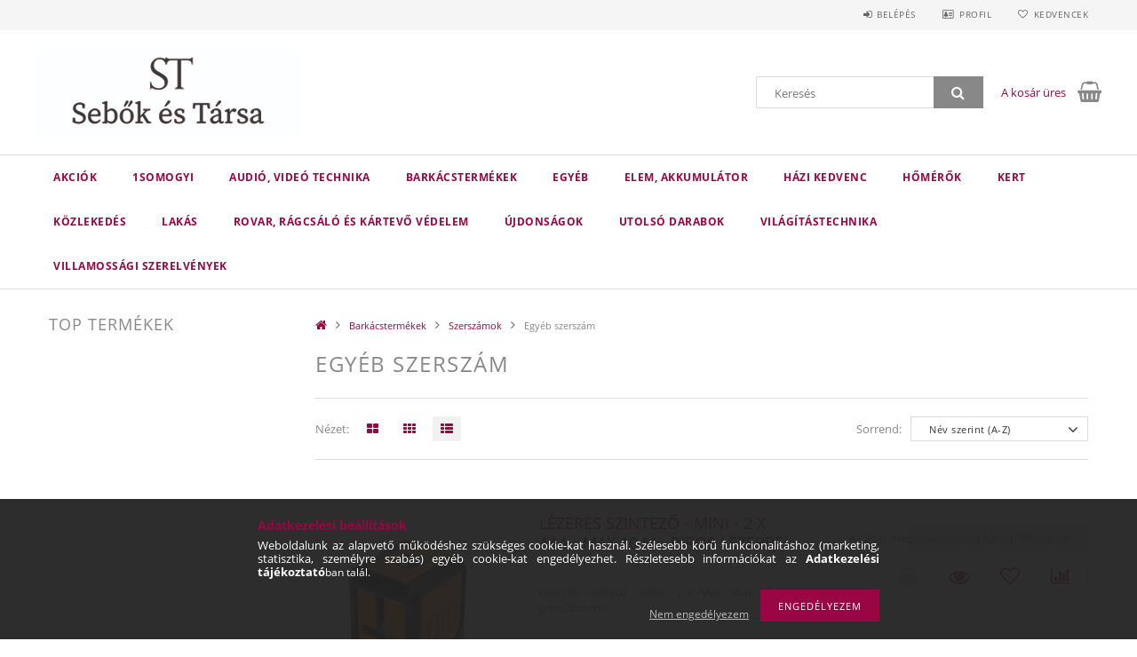

--- FILE ---
content_type: text/html; charset=UTF-8
request_url: https://sebok.hu/barkacstermekek/szerszamok/holegfuvo
body_size: 27374
content:
<!DOCTYPE html>
<html lang="hu">
<head>
    <meta content="width=device-width, initial-scale=1.0" name="viewport" />
    <link rel="preload" href="https://sebok.hu/!common_design/own/fonts/opensans/OpenSans-Bold.woff2" as="font" type="font/woff2" crossorigin>
    <link rel="preload" href="https://sebok.hu/!common_design/own/fonts/opensans/OpenSans-Regular.woff2" as="font" type="font/woff2" crossorigin>
    <link href="https://sebok.hu/!common_design/own/fonts/opensans/opensans.400.700.min.css" rel="stylesheet">
    <meta charset="utf-8">
<meta name="description" content="Egyéb szerszám, Szerszámok, Barkácstermékek, Sebők és Társa Bt.">
<meta name="robots" content="index, follow">
<meta http-equiv="X-UA-Compatible" content="IE=Edge">
<meta property="og:site_name" content="Sebők és Társa Bt. " />
<meta property="og:title" content="Egyéb szerszám - Szerszámok - Barkácstermékek - Sebők és Tár">
<meta property="og:description" content="Egyéb szerszám, Szerszámok, Barkácstermékek, Sebők és Társa Bt.">
<meta property="og:type" content="website">
<meta property="og:url" content="https://sebok.hu/barkacstermekek/szerszamok/holegfuvo">
<meta name="google-site-verification" content="J_sgtJbCLgWCxuzKK5kMF_C-_86PeQI_pxVPssd_I_g">
<meta name="dc.title" content="Egyéb szerszám - Szerszámok - Barkácstermékek - Sebők és Tár">
<meta name="dc.description" content="Egyéb szerszám, Szerszámok, Barkácstermékek, Sebők és Társa Bt.">
<meta name="dc.publisher" content="Sebők és Társa Bt. ">
<meta name="dc.language" content="hu">
<meta name="mobile-web-app-capable" content="yes">
<meta name="apple-mobile-web-app-capable" content="yes">
<meta name="MobileOptimized" content="320">
<meta name="HandheldFriendly" content="true">

<title>Egyéb szerszám - Szerszámok - Barkácstermékek - Sebők és Tár</title>


<script>
var service_type="shop";
var shop_url_main="https://sebok.hu";
var actual_lang="hu";
var money_len="0";
var money_thousend=" ";
var money_dec=",";
var shop_id=68723;
var unas_design_url="https:"+"/"+"/"+"sebok.hu"+"/"+"!common_design"+"/"+"custom"+"/"+"sebokestarsabt.unas.hu"+"/";
var unas_design_code='0';
var unas_base_design_code='1500';
var unas_design_ver=3;
var unas_design_subver=4;
var unas_shop_url='https://sebok.hu';
var responsive="yes";
var price_nullcut_disable=1;
var config_plus=new Array();
config_plus['product_tooltip']=1;
config_plus['cart_redirect']=1;
config_plus['money_type']='Ft';
config_plus['money_type_display']='Ft';
var lang_text=new Array();

var UNAS = UNAS || {};
UNAS.shop={"base_url":'https://sebok.hu',"domain":'sebok.hu',"username":'sebokestarsabt.unas.hu',"id":68723,"lang":'hu',"currency_type":'Ft',"currency_code":'HUF',"currency_rate":'1',"currency_length":0,"base_currency_length":0,"canonical_url":'https://sebok.hu/barkacstermekek/szerszamok/holegfuvo'};
UNAS.design={"code":'0',"page":'art'};
UNAS.api_auth="c00858e9666911ede8ea106fe571f940";
UNAS.customer={"email":'',"id":0,"group_id":0,"without_registration":0};
UNAS.shop["category_id"]="992093";
UNAS.shop["only_private_customer_can_purchase"] = false;
 

UNAS.text = {
    "button_overlay_close": `Bezár`,
    "popup_window": `Felugró ablak`,
    "list": `lista`,
    "updating_in_progress": `frissítés folyamatban`,
    "updated": `frissítve`,
    "is_opened": `megnyitva`,
    "is_closed": `bezárva`,
    "deleted": `törölve`,
    "consent_granted": `hozzájárulás megadva`,
    "consent_rejected": `hozzájárulás elutasítva`,
    "field_is_incorrect": `mező hibás`,
    "error_title": `Hiba!`,
    "product_variants": `termék változatok`,
    "product_added_to_cart": `A termék a kosárba került`,
    "product_added_to_cart_with_qty_problem": `A termékből csak [qty_added_to_cart] [qty_unit] került kosárba`,
    "product_removed_from_cart": `A termék törölve a kosárból`,
    "reg_title_name": `Név`,
    "reg_title_company_name": `Cégnév`,
    "number_of_items_in_cart": `Kosárban lévő tételek száma`,
    "cart_is_empty": `A kosár üres`,
    "cart_updated": `A kosár frissült`,
    "mandatory": `Kötelező!`
};


UNAS.text["delete_from_compare"]= `Törlés összehasonlításból`;
UNAS.text["comparison"]= `Összehasonlítás`;

UNAS.text["delete_from_favourites"]= `Törlés a kedvencek közül`;
UNAS.text["add_to_favourites"]= `Kedvencekhez`;








window.lazySizesConfig=window.lazySizesConfig || {};
window.lazySizesConfig.loadMode=1;
window.lazySizesConfig.loadHidden=false;

window.dataLayer = window.dataLayer || [];
function gtag(){dataLayer.push(arguments)};
gtag('js', new Date());
</script>

<script src="https://sebok.hu/!common_packages/jquery/jquery-3.2.1.js?mod_time=1682493230"></script>
<script src="https://sebok.hu/!common_packages/jquery/plugins/migrate/migrate.js?mod_time=1682493230"></script>
<script src="https://sebok.hu/!common_packages/jquery/plugins/tippy/popper-2.4.4.min.js?mod_time=1682493230"></script>
<script src="https://sebok.hu/!common_packages/jquery/plugins/tippy/tippy-bundle.umd.min.js?mod_time=1682493230"></script>
<script src="https://sebok.hu/!common_packages/jquery/plugins/autocomplete/autocomplete.js?mod_time=1751452520"></script>
<script src="https://sebok.hu/!common_packages/jquery/plugins/cookie/cookie.js?mod_time=1682493230"></script>
<script src="https://sebok.hu/!common_packages/jquery/plugins/tools/tools-1.2.7.js?mod_time=1682493230"></script>
<script src="https://sebok.hu/!common_packages/jquery/plugins/lazysizes/lazysizes.min.js?mod_time=1682493230"></script>
<script src="https://sebok.hu/!common_packages/jquery/own/shop_common/exploded/common.js?mod_time=1769410770"></script>
<script src="https://sebok.hu/!common_packages/jquery/own/shop_common/exploded/common_overlay.js?mod_time=1754986322"></script>
<script src="https://sebok.hu/!common_packages/jquery/own/shop_common/exploded/common_shop_popup.js?mod_time=1754991412"></script>
<script src="https://sebok.hu/!common_packages/jquery/own/shop_common/exploded/common_start_checkout.js?mod_time=1752056293"></script>
<script src="https://sebok.hu/!common_packages/jquery/own/shop_common/exploded/design_1500.js?mod_time=1725525511"></script>
<script src="https://sebok.hu/!common_packages/jquery/own/shop_common/exploded/function_change_address_on_order_methods.js?mod_time=1752056293"></script>
<script src="https://sebok.hu/!common_packages/jquery/own/shop_common/exploded/function_check_password.js?mod_time=1751452520"></script>
<script src="https://sebok.hu/!common_packages/jquery/own/shop_common/exploded/function_check_zip.js?mod_time=1767692285"></script>
<script src="https://sebok.hu/!common_packages/jquery/own/shop_common/exploded/function_compare.js?mod_time=1751452520"></script>
<script src="https://sebok.hu/!common_packages/jquery/own/shop_common/exploded/function_customer_addresses.js?mod_time=1769410770"></script>
<script src="https://sebok.hu/!common_packages/jquery/own/shop_common/exploded/function_delivery_point_select.js?mod_time=1751452520"></script>
<script src="https://sebok.hu/!common_packages/jquery/own/shop_common/exploded/function_favourites.js?mod_time=1725525511"></script>
<script src="https://sebok.hu/!common_packages/jquery/own/shop_common/exploded/function_infinite_scroll.js?mod_time=1758625001"></script>
<script src="https://sebok.hu/!common_packages/jquery/own/shop_common/exploded/function_language_and_currency_change.js?mod_time=1751452520"></script>
<script src="https://sebok.hu/!common_packages/jquery/own/shop_common/exploded/function_param_filter.js?mod_time=1764233415"></script>
<script src="https://sebok.hu/!common_packages/jquery/own/shop_common/exploded/function_postsale.js?mod_time=1751452520"></script>
<script src="https://sebok.hu/!common_packages/jquery/own/shop_common/exploded/function_product_print.js?mod_time=1725525511"></script>
<script src="https://sebok.hu/!common_packages/jquery/own/shop_common/exploded/function_product_subscription.js?mod_time=1751452520"></script>
<script src="https://sebok.hu/!common_packages/jquery/own/shop_common/exploded/function_recommend.js?mod_time=1751452520"></script>
<script src="https://sebok.hu/!common_packages/jquery/own/shop_common/exploded/function_saved_cards.js?mod_time=1751452520"></script>
<script src="https://sebok.hu/!common_packages/jquery/own/shop_common/exploded/function_saved_filter_delete.js?mod_time=1751452520"></script>
<script src="https://sebok.hu/!common_packages/jquery/own/shop_common/exploded/function_search_smart_placeholder.js?mod_time=1751452520"></script>
<script src="https://sebok.hu/!common_packages/jquery/own/shop_common/exploded/function_vote.js?mod_time=1725525511"></script>
<script src="https://sebok.hu/!common_packages/jquery/own/shop_common/exploded/page_cart.js?mod_time=1767791926"></script>
<script src="https://sebok.hu/!common_packages/jquery/own/shop_common/exploded/page_customer_addresses.js?mod_time=1768291153"></script>
<script src="https://sebok.hu/!common_packages/jquery/own/shop_common/exploded/page_order_checkout.js?mod_time=1725525511"></script>
<script src="https://sebok.hu/!common_packages/jquery/own/shop_common/exploded/page_order_details.js?mod_time=1725525511"></script>
<script src="https://sebok.hu/!common_packages/jquery/own/shop_common/exploded/page_order_methods.js?mod_time=1760086915"></script>
<script src="https://sebok.hu/!common_packages/jquery/own/shop_common/exploded/page_order_return.js?mod_time=1725525511"></script>
<script src="https://sebok.hu/!common_packages/jquery/own/shop_common/exploded/page_order_send.js?mod_time=1725525511"></script>
<script src="https://sebok.hu/!common_packages/jquery/own/shop_common/exploded/page_order_subscriptions.js?mod_time=1751452520"></script>
<script src="https://sebok.hu/!common_packages/jquery/own/shop_common/exploded/page_order_verification.js?mod_time=1752056293"></script>
<script src="https://sebok.hu/!common_packages/jquery/own/shop_common/exploded/page_product_details.js?mod_time=1751452520"></script>
<script src="https://sebok.hu/!common_packages/jquery/own/shop_common/exploded/page_product_list.js?mod_time=1725525511"></script>
<script src="https://sebok.hu/!common_packages/jquery/own/shop_common/exploded/page_product_reviews.js?mod_time=1751452520"></script>
<script src="https://sebok.hu/!common_packages/jquery/own/shop_common/exploded/page_reg.js?mod_time=1756187462"></script>
<script src="https://sebok.hu/!common_packages/jquery/plugins/hoverintent/hoverintent.js?mod_time=1682493230"></script>
<script src="https://sebok.hu/!common_packages/jquery/own/shop_tooltip/shop_tooltip.js?mod_time=1753441723"></script>
<script src="https://sebok.hu/!common_packages/jquery/plugins/waypoints/waypoints-4.0.0.js?mod_time=1682493230"></script>
<script src="https://sebok.hu/!common_packages/jquery/plugins/responsive_menu/responsive_menu-unas.js?mod_time=1682493230"></script>
<script src="https://sebok.hu/!common_packages/jquery/plugins/slick/slick.js?mod_time=1682493230"></script>
<script src="https://sebok.hu/!common_packages/jquery/plugins/perfectscrollbar/perfect-scrollbar.jquery.min.js?mod_time=1682493230"></script>

<link href="https://sebok.hu/temp/shop_68723_46ca8032f318ec58f5ea377c5e525537.css?mod_time=1769880326" rel="stylesheet" type="text/css">

<link href="https://sebok.hu/barkacstermekek/szerszamok/holegfuvo" rel="canonical">
<link href="https://sebok.hu/barkacstermekek/szerszamok/holegfuvo,2" rel="next">
    <link id="favicon-32x32" rel="icon" type="image/png" href="https://sebok.hu/!common_design/own/image/favicon_32x32.png" sizes="32x32">
    <link id="favicon-192x192" rel="icon" type="image/png" href="https://sebok.hu/!common_design/own/image/favicon_192x192.png" sizes="192x192">
            <link rel="apple-touch-icon" href="https://sebok.hu/!common_design/own/image/favicon_32x32.png" sizes="32x32">
        <link rel="apple-touch-icon" href="https://sebok.hu/!common_design/own/image/favicon_192x192.png" sizes="192x192">
        <script>
        var google_consent=1;
    
        gtag('consent', 'default', {
           'ad_storage': 'denied',
           'ad_user_data': 'denied',
           'ad_personalization': 'denied',
           'analytics_storage': 'denied',
           'functionality_storage': 'denied',
           'personalization_storage': 'denied',
           'security_storage': 'granted'
        });

    
        gtag('consent', 'update', {
           'ad_storage': 'denied',
           'ad_user_data': 'denied',
           'ad_personalization': 'denied',
           'analytics_storage': 'denied',
           'functionality_storage': 'denied',
           'personalization_storage': 'denied',
           'security_storage': 'granted'
        });

        </script>
    <script async src="https://www.googletagmanager.com/gtag/js?id=UA-132195328-1"></script>    <script>
    gtag('config', 'UA-132195328-1');

        </script>
        <script>
    var google_analytics=1;

            gtag('event', 'view_item_list', {
              "currency": "HUF",
              "items": [
                                        {
                          "item_id": "10057",
                          "item_name": "  Lézeres szintező - mini - 2 x AAA - max 10 m - piros lézerrel",
                                                    "item_category": "Barkácstermékek/Szerszámok/Egyéb szerszám",                          "price": '10878',
                          "list_position": 1,
                          "list_name": 'Barkácstermékek/Szerszámok/Egyéb szerszám'
                      }
                    ,                      {
                          "item_id": "10872-21",
                          "item_name": "Racsnis csillag-villáskulcs",
                                                    "item_category": "Barkácstermékek/Szerszámok/Egyéb szerszám",                          "price": '1253',
                          "list_position": 2,
                          "list_name": 'Barkácstermékek/Szerszámok/Egyéb szerszám'
                      }
                    ,                      {
                          "item_id": "10872-23",
                          "item_name": "Racsnis csillag-villáskulcs",
                                                    "item_category": "Barkácstermékek/Szerszámok/Egyéb szerszám",                          "price": '1435',
                          "list_position": 3,
                          "list_name": 'Barkácstermékek/Szerszámok/Egyéb szerszám'
                      }
                    ,                      {
                          "item_id": "55710",
                          "item_name": "Bútorszállító heveder - 2800 x 45 x 1,2 mm 55710",
                                                    "item_category": "Barkácstermékek/Szerszámok/Egyéb szerszám",                          "price": '2108',
                          "list_position": 4,
                          "list_name": 'Barkácstermékek/Szerszámok/Egyéb szerszám'
                      }
                    ,                      {
                          "item_id": "55702",
                          "item_name": "  Bútorszállító heveder - állítható hosszúsággal  55702",
                                                    "item_category": "Barkácstermékek/Szerszámok/Egyéb szerszám",                          "price": '1945',
                          "list_position": 5,
                          "list_name": 'Barkácstermékek/Szerszámok/Egyéb szerszám'
                      }
                    ,                      {
                          "item_id": "55710B",
                          "item_name": "  Bútorszállító heveder hátpánttal, csuklópánttal - 2800 x 45 x 1,2 mm - 2 személy részére 55710B",
                                                    "item_category": "Barkácstermékek/Szerszámok/Egyéb szerszám",                          "price": '3267',
                          "list_position": 6,
                          "list_name": 'Barkácstermékek/Szerszámok/Egyéb szerszám'
                      }
                    ,                      {
                          "item_id": "56169",
                          "item_name": "Bútorszállító készlet - max 150 kg 56169",
                                                    "item_category": "Barkácstermékek/Szerszámok/Egyéb szerszám",                          "price": '4397',
                          "list_position": 7,
                          "list_name": 'Barkácstermékek/Szerszámok/Egyéb szerszám'
                      }
                    ,                      {
                          "item_id": "10770",
                          "item_name": "Csipesz",
                                                    "item_category": "Barkácstermékek/Szerszámok/Egyéb szerszám",                          "price": '734',
                          "list_position": 8,
                          "list_name": 'Barkácstermékek/Szerszámok/Egyéb szerszám'
                      }
                    ,                      {
                          "item_id": "10778",
                          "item_name": "Csipesz",
                                                    "item_category": "Barkácstermékek/Szerszámok/Egyéb szerszám",                          "price": '897',
                          "list_position": 9,
                          "list_name": 'Barkácstermékek/Szerszámok/Egyéb szerszám'
                      }
                    ,                      {
                          "item_id": "10788",
                          "item_name": "Csipesz",
                                                    "item_category": "Barkácstermékek/Szerszámok/Egyéb szerszám",                          "price": '816',
                          "list_position": 10,
                          "list_name": 'Barkácstermékek/Szerszámok/Egyéb szerszám'
                      }
                    ,                      {
                          "item_id": "10773",
                          "item_name": "Csipesz 125 mm",
                                                    "item_category": "Barkácstermékek/Szerszámok/Egyéb szerszám",                          "price": '652',
                          "list_position": 11,
                          "list_name": 'Barkácstermékek/Szerszámok/Egyéb szerszám'
                      }
                    ,                      {
                          "item_id": "10785",
                          "item_name": "Csipesz 125 mm",
                                                    "item_category": "Barkácstermékek/Szerszámok/Egyéb szerszám",                          "price": '734',
                          "list_position": 12,
                          "list_name": 'Barkácstermékek/Szerszámok/Egyéb szerszám'
                      }
                                  ],
              'non_interaction': true
        });
           </script>
       <script>
        var google_ads=1;

                gtag('event','remarketing', {
            'ecomm_pagetype': 'category',
            'ecomm_prodid': ["10057","10872-21","10872-23","55710","55702","55710B","56169","10770","10778","10788","10773","10785"]        });
            </script>
    
    
    
    
    
    
    
    
    
    
</head>

<body class='design_ver3 design_subver1 design_subver2 design_subver3 design_subver4' id="ud_shop_art">
<div id="image_to_cart" style="display:none; position:absolute; z-index:100000;"></div>
<div class="overlay_common overlay_warning" id="overlay_cart_add"></div>
<script>$(document).ready(function(){ overlay_init("cart_add",{"onBeforeLoad":false}); });</script>
<div class="overlay_common overlay_dialog" id="overlay_save_filter"></div>
<script>$(document).ready(function(){ overlay_init("save_filter",{"closeOnEsc":true,"closeOnClick":true}); });</script>
<div id="overlay_login_outer"></div>	
	<script>
	$(document).ready(function(){
	    var login_redir_init="";

		$("#overlay_login_outer").overlay({
			onBeforeLoad: function() {
                var login_redir_temp=login_redir_init;
                if (login_redir_act!="") {
                    login_redir_temp=login_redir_act;
                    login_redir_act="";
                }

									$.ajax({
						type: "GET",
						async: true,
						url: "https://sebok.hu/shop_ajax/ajax_popup_login.php",
						data: {
							shop_id:"68723",
							lang_master:"hu",
                            login_redir:login_redir_temp,
							explicit:"ok",
							get_ajax:"1"
						},
						success: function(data){
							$("#overlay_login_outer").html(data);
							if (unas_design_ver >= 5) $("#overlay_login_outer").modal('show');
							$('#overlay_login1 input[name=shop_pass_login]').keypress(function(e) {
								var code = e.keyCode ? e.keyCode : e.which;
								if(code.toString() == 13) {		
									document.form_login_overlay.submit();		
								}	
							});	
						}
					});
								},
			top: 50,
			mask: {
	color: "#000000",
	loadSpeed: 200,
	maskId: "exposeMaskOverlay",
	opacity: 0.7
},
			closeOnClick: (config_plus['overlay_close_on_click_forced'] === 1),
			onClose: function(event, overlayIndex) {
				$("#login_redir").val("");
			},
			load: false
		});
		
			});
	function overlay_login() {
		$(document).ready(function(){
			$("#overlay_login_outer").overlay().load();
		});
	}
	function overlay_login_remind() {
        if (unas_design_ver >= 5) {
            $("#overlay_remind").overlay().load();
        } else {
            $(document).ready(function () {
                $("#overlay_login_outer").overlay().close();
                setTimeout('$("#overlay_remind").overlay().load();', 250);
            });
        }
	}

    var login_redir_act="";
    function overlay_login_redir(redir) {
        login_redir_act=redir;
        $("#overlay_login_outer").overlay().load();
    }
	</script>  
	<div class="overlay_common overlay_info" id="overlay_remind"></div>
<script>$(document).ready(function(){ overlay_init("remind",[]); });</script>

	<script>
    	function overlay_login_error_remind() {
		$(document).ready(function(){
			load_login=0;
			$("#overlay_error").overlay().close();
			setTimeout('$("#overlay_remind").overlay().load();', 250);	
		});
	}
	</script>  
	<div class="overlay_common overlay_info" id="overlay_newsletter"></div>
<script>$(document).ready(function(){ overlay_init("newsletter",[]); });</script>

<script>
function overlay_newsletter() {
    $(document).ready(function(){
        $("#overlay_newsletter").overlay().load();
    });
}
</script>
<div class="overlay_common overlay_error" id="overlay_script"></div>
<script>$(document).ready(function(){ overlay_init("script",[]); });</script>
    <script>
    $(document).ready(function() {
        $.ajax({
            type: "GET",
            url: "https://sebok.hu/shop_ajax/ajax_stat.php",
            data: {master_shop_id:"68723",get_ajax:"1"}
        });
    });
    </script>
    
<div id="responsive_cat_menu"><div id="responsive_cat_menu_content"><script>var responsive_menu='$(\'#responsive_cat_menu ul\').responsive_menu({ajax_type: "GET",ajax_param_str: "cat_key|aktcat",ajax_url: "https://sebok.hu/shop_ajax/ajax_box_cat.php",ajax_data: "master_shop_id=68723&lang_master=hu&get_ajax=1&type=responsive_call&box_var_name=shop_cat&box_var_already=no&box_var_responsive=yes&box_var_section=content&box_var_highlight=yes&box_var_type=normal&box_var_multilevel_id=responsive_cat_menu",menu_id: "responsive_cat_menu"});'; </script><div class="responsive_menu"><div class="responsive_menu_nav"><div class="responsive_menu_navtop"><div class="responsive_menu_back "></div><div class="responsive_menu_title ">&nbsp;</div><div class="responsive_menu_close "></div></div><div class="responsive_menu_navbottom"></div></div><div class="responsive_menu_content"><ul style="display:none;"><li><a href="https://sebok.hu/shop_artspec.php?artspec=1" class="text_small">Akciók</a></li><li><div class="next_level_arrow"></div><span class="ajax_param">513685|992093</span><a href="https://sebok.hu/Somogyi" class="text_small has_child resp_clickable" onclick="return false;">1Somogyi</a></li><li><div class="next_level_arrow"></div><span class="ajax_param">586609|992093</span><a href="https://sebok.hu/sct/586609/Audio-video-technika" class="text_small has_child resp_clickable" onclick="return false;">Audió, videó technika</a></li><li class="active_menu"><div class="next_level_arrow"></div><span class="ajax_param">627062|992093</span><a href="https://sebok.hu/sct/627062/Barkacstermekek" class="text_small has_child resp_clickable" onclick="return false;">Barkácstermékek</a></li><li><span class="ajax_param">939523|992093</span><a href="https://sebok.hu/spl/939523/Egyeb" class="text_small resp_clickable" onclick="return false;">Egyéb</a></li><li><div class="next_level_arrow"></div><span class="ajax_param">423132|992093</span><a href="https://sebok.hu/energia" class="text_small has_child resp_clickable" onclick="return false;">Elem, akkumulátor</a></li><li><div class="next_level_arrow"></div><span class="ajax_param">122818|992093</span><a href="https://sebok.hu/Alattartas" class="text_small has_child resp_clickable" onclick="return false;">Házi kedvenc</a></li><li><div class="next_level_arrow"></div><span class="ajax_param">367775|992093</span><a href="https://sebok.hu/lakas/homero" class="text_small has_child resp_clickable" onclick="return false;">Hőmérők</a></li><li><div class="next_level_arrow"></div><span class="ajax_param">355494|992093</span><a href="https://sebok.hu/kert" class="text_small has_child resp_clickable" onclick="return false;">Kert</a></li><li><div class="next_level_arrow"></div><span class="ajax_param">293503|992093</span><a href="https://sebok.hu/kozlekedes" class="text_small has_child resp_clickable" onclick="return false;">Közlekedés</a></li><li><div class="next_level_arrow"></div><span class="ajax_param">970000|992093</span><a href="https://sebok.hu/lakas" class="text_small has_child resp_clickable" onclick="return false;">Lakás</a></li><li><div class="next_level_arrow"></div><span class="ajax_param">399212|992093</span><a href="https://sebok.hu/sct/399212/Rovar-ragcsalo-es-kartevo-vedelem" class="text_small has_child resp_clickable" onclick="return false;">Rovar, rágcsáló és kártevő védelem</a></li><li><span class="ajax_param">945552|992093</span><a href="https://sebok.hu/Ujdonsagok" class="text_small resp_clickable" onclick="return false;">Újdonságok</a></li><li><div class="next_level_arrow"></div><span class="ajax_param">991683|992093</span><a href="https://sebok.hu/sct/991683/Utolso-darabok" class="text_small has_child resp_clickable" onclick="return false;">Utolsó darabok</a></li><li><div class="next_level_arrow"></div><span class="ajax_param">682288|992093</span><a href="https://sebok.hu/sct/682288/Vilagitastechnika" class="text_small has_child resp_clickable" onclick="return false;">Világítástechnika</a></li><li><div class="next_level_arrow"></div><span class="ajax_param">213084|992093</span><a href="https://sebok.hu/Villamossagi-szerelvenyek" class="text_small has_child resp_clickable" onclick="return false;">Villamossági szerelvények </a></li></ul></div></div></div></div>
<div id="filter_mobile">
	<div class="filter_mobile_head">
	    <div class="filter_mobile_title"></div>
    	<div id="filter_mobile_close"></div>
    	<div class="clear_fix"></div>
    </div>
    <div class="filter_mobile_content product-filter__content"></div>
</div>

<div id="container">
	

    <div id="header">
    	<div id="header_top">
        	<div id="header_top_wrap" class="row">
                <div id="money_lang" class="col-sm-4">                  
                    <div id="lang"></div>
                    <div id="money"></div>
                    <div class="clear_fix"></div>
                </div>
                <div class="col-sm-2"></div>
                <div id="header_menu" class="col-sm-6">
                	<ul class="list-inline">
	                    <li class="list-inline-item login">
    
        
            
                <script>
                    function overlay_login() {
                        $(document).ready(function(){
                            $("#overlay_login_outer").overlay().load();
                        });
                    }
                </script>
                <a href="javascript:overlay_login();" class="menu_login">Belépés</a>
            

            
        

        

        

        

    
</li>
        	            <li class="list-inline-item profil"><a href="https://sebok.hu/shop_order_track.php">Profil</a></li>
                        <li class="list-inline-item fav"><a href="https://sebok.hu/shop_order_track.php?tab=favourites">Kedvencek</a></li>
                        <li class="list-inline-item saved_filters"></li>
                        <li class="list-inline-item compare"></li>
                    </ul>
                </div>
                <div class="clear_fix"></div>
        	</div>
        </div>
        
    	<div id="header_content">
        	<div id="header_content_wrap">
                <div id="logo">



    

    
        <div id="header_logo_img" class="js-element header_logo_img-container" data-element-name="header_logo">
            
                
                    <div class="header_logo_img-wrap header_logo_img-wrap-1">
                        <div class="header_logo_1_img-wrapper">
                            
                            <picture>
                                
                                <source media="(max-width: 479.8px)" srcset="https://sebok.hu/!common_design/custom/sebokestarsabt.unas.hu/element/layout_hu_header_logo-300x100_1_default.jpg?time=1563356435">
                                <source media="(max-width: 767.8px)" srcset="https://sebok.hu/!common_design/custom/sebokestarsabt.unas.hu/element/layout_hu_header_logo-300x100_1_default.jpg?time=1563356435">
                                <source media="(max-width: 1023.8px)" srcset="https://sebok.hu/!common_design/custom/sebokestarsabt.unas.hu/element/layout_hu_header_logo-300x100_1_default.jpg?time=1563356435">
                                <img width="300" height="100"
                                     src="https://sebok.hu/!common_design/custom/sebokestarsabt.unas.hu/element/layout_hu_header_logo-300x100_1_default.jpg?time=1563356435" alt="Sebők és Társa Bt. "
                                     
                                >
                            </picture>
                            
                        </div>
                    </div>
                
                
            
        </div>
    

</div>
                <div id="header_banner">


</div>
                <div id="header_content_right">
	                <div id="search"><div id="box_search_content" class="box_content browser-is-chrome">
    <form name="form_include_search" id="form_include_search" action="https://sebok.hu/shop_search.php" method="get">
        <div class="box_search_field">
            <input data-stay-visible-breakpoint="1000" name="search" id="box_search_input" type="text" pattern=".{3,100}"
                   maxlength="100" class="text_small ac_input js-search-input" title="Hosszabb kereső kifejezést írjon be!"
                   placeholder="Keresés" autocomplete="off"
                   required
            >
        </div>
        <button class="box_search_button fa fa-search" type="submit" title="Keresés"></button>
    </form>
</div>
<script>
/* CHECK SEARCH INPUT CONTENT  */
function checkForInput(element) {
    let thisEl = $(element);
    let tmpval = thisEl.val();
    thisEl.toggleClass('not-empty', tmpval.length >= 1);
    thisEl.toggleClass('search-enable', tmpval.length >= 3);
}
/* CHECK SEARCH INPUT CONTENT  */
$('#box_search_input').on('blur change keyup', function() {
    checkForInput(this);
});
</script>
<script>
    $(document).ready(function(){
        $(document).on('smartSearchInputLoseFocus', function(){
            if ($('.js-search-smart-autocomplete').length>0) {
                setTimeout(function () {
                    let height = $(window).height() - ($('.js-search-smart-autocomplete').offset().top - $(window).scrollTop()) - 20;
                    $('.search-smart-autocomplete').css('max-height', height + 'px');
                }, 300);
            }
        });
    });
</script></div>
                    <div id="cart"><div id='box_cart_content' class='box_content'>




<div id="box_cart_content_full">
    <div class='box_cart_item'>
        <a href="https://sebok.hu/shop_cart.php">
    
                
    
                
                    <span class='box_cart_empty'>A kosár üres</span>
                    
                
    
        </a>
    </div>
    
    	
    
</div>


<div class="box_cart_itemlist">
    
    <div class="box_cart_itemlist_list">
        
    </div>
    
    
    <div class="box_cart_sum_row">
        
            <div class='box_cart_price_label'>Összesen:</div>
        
        
            <div class='box_cart_price'><span class='text_color_fault'>0 Ft</span></div>
        
        <div class='clear_fix'></div>
	</div>

    
    <div class='box_cart_button'><input name="Button" type="button" value="Megrendelés" onclick="location.href='https://sebok.hu/shop_cart.php'"></div>
    
    
</div>



</div>


    <script>
        $("#box_cart_content_full").click(function() {
            document.location.href="https://sebok.hu/shop_cart.php";
        });
		$(document).ready (function() {
			$('#cart').hoverIntent({
                over: function () {
                    $(this).find('.box_cart_itemlist').stop(true).slideDown(400, function () {
                        $('.box_cart_itemlist_list').perfectScrollbar();
                    });
                },
                out: function () {
                    $(this).find('.box_cart_itemlist').slideUp(400);
                },
                interval: 100,
                sensitivity: 6,
                timeout: 1000
            });
		});
    </script>
</div>
                </div>
                <div class="clear_fix"></div>
        	</div>
        </div>	
        
        <div id="header_bottom">
        	<div id="header_bottom_wrap">
               	<ul id="mainmenu">
                	
<li class="catmenu_spec" data-id="akcio">
    <a href="https://sebok.hu/shop_artspec.php?artspec=1">Akciók</a>

    
</li>

<li data-id="513685">
    <a href="https://sebok.hu/Somogyi">1Somogyi</a>

    
	<div class="catmenu_lvl2_outer">
        <ul class="catmenu_lvl2 ">
        	
	
	<li data-id="356125">
    	<a href="https://sebok.hu/Audio-video-kiegeszitok">Audio-video kiegészítők</a>
		
	</li>
	
	<li data-id="446775">
    	<a href="https://sebok.hu/Barkacsgep">Barkácsgép</a>
		
	</li>
	
	<li data-id="195695">
    	<a href="https://sebok.hu/Egeszseg-szepseg">Egészség, szépség</a>
		
	</li>
	
	<li data-id="113026">
    	<a href="https://sebok.hu/Futes-Paratlanitas-Parasitas">Fűtés, Párátlanítás, Párásítás</a>
		
	</li>
	
	<li data-id="756270">
    	<a href="https://sebok.hu/kategoria/Grillezes">Grillezés</a>
		
	</li>
	
	<li data-id="391683">
    	<a href="https://sebok.hu/Hangtechnika">Hangtechnika</a>
		
	</li>
	
	<li data-id="833451">
    	<a href="https://sebok.hu/Haztartasi-gep-eszkoz">Háztartási gép, eszköz</a>
		
	</li>
	
	<li data-id="183541">
    	<a href="https://sebok.hu/Home-Kids">Home Kids</a>
		
	</li>
	
	<li data-id="939307">
    	<a href="https://sebok.hu/Hutes">Hűtés</a>
		
	</li>
	
	<li data-id="243151">
    	<a href="https://sebok.hu/Jarmu-jarmufelszereles">Jármű, járműfelszerelés</a>
		
	</li>
	
	<li data-id="838062">
    	<a href="https://sebok.hu/Karacsonyi-dekoracios-vilagitas">Karácsonyi dekorációs világítás</a>
		
	</li>
	
	<li data-id="340140">
    	<a href="https://sebok.hu/Lakaskiegeszito">Lakáskiegészítő</a>
		
	</li>
	
	<li data-id="305858">
    	<a href="https://sebok.hu/Meres-szerszam-forrasztas">Mérés, szerszám, forrasztás</a>
		
	</li>
	
	<li data-id="215949">
    	<a href="https://sebok.hu/Mobiltartozek-adapter">Mobiltartozék, adapter</a>
		
	</li>
	
	<li data-id="779335">
    	<a href="https://sebok.hu/Rovarriaszto-ragcsaloriaszto-szunyoghalo">Rovarriasztó, rágcsálóriasztó, szúnyogháló</a>
		
	</li>
	
	<li data-id="386486">
    	<a href="https://sebok.hu/Szen-monoxid-es-fusterzekelok">Szén-monoxid- és füstérzékelők</a>
		
	</li>
	
	<li data-id="110330">
    	<a href="https://sebok.hu/Utazoadapter">Utazóadapter</a>
		
	</li>
	
	<li data-id="397826">
    	<a href="https://sebok.hu/Vilagitas">Világítás</a>
		
	</li>
	
	<li data-id="734655">
    	<a href="https://sebok.hu/Villamossag">Villamosság</a>
		


<ul class="catmenu_lvl3"> 
	
	<li data-id="228525">
    	<a href="https://sebok.hu/Francia-csatlakozos-halozati-hosszabbito-eloszto-a">Francia csatlakozós hálózati hosszabbító, elosztó, aljzat</a>
	</li>
	
    

</ul>

	</li>
	

        </ul>
        
	</div>
    
</li>

<li data-id="586609">
    <a href="https://sebok.hu/sct/586609/Audio-video-technika">Audió, videó technika</a>

    
	<div class="catmenu_lvl2_outer">
        <ul class="catmenu_lvl2 ">
        	
	
	<li data-id="904918">
    	<a href="https://sebok.hu/spl/904918/Csatlakozok">Csatlakozók</a>
		
	</li>
	
	<li data-id="626858">
    	<a href="https://sebok.hu/Fali-konzolok">Fali konzolok</a>
		
	</li>
	
	<li data-id="674157">
    	<a href="https://sebok.hu/spl/674157/Kabelek-vezetekek">Kábelek, vezetékek</a>
		
	</li>
	
	<li data-id="184742">
    	<a href="https://sebok.hu/spl/184742/Szerelt-vezetekek">Szerelt vezetékek</a>
		
	</li>
	
	<li data-id="592560">
    	<a href="https://sebok.hu/spl/592560/Telekommunikaciohoz">Telekommunikációhoz</a>
		
	</li>
	

        </ul>
        
	</div>
    
</li>

<li data-id="627062">
    <a href="https://sebok.hu/sct/627062/Barkacstermekek">Barkácstermékek</a>

    
	<div class="catmenu_lvl2_outer">
        <ul class="catmenu_lvl2 ">
        	
	
	<li data-id="659455">
    	<a href="https://sebok.hu/spl/659455/Csavarok-tiplik">Csavarok, tiplik</a>
		
	</li>
	
	<li data-id="379644">
    	<a href="https://sebok.hu/spl/379644/Festo-kellekek-egyeb-kiegeszitok">Festő kellékek, egyéb kiegészítők</a>
		
	</li>
	
	<li data-id="146954">
    	<a href="https://sebok.hu/barkacstermekek/forrasztastechnika/">Forrasztástechnika </a>
		


<ul class="catmenu_lvl3"> 
	
	<li data-id="163549">
    	<a href="https://sebok.hu/forrasztastechnika/forrasztoanyag">Forrasztóanyag</a>
	</li>
	
	<li data-id="333258">
    	<a href="https://sebok.hu/forrasztastechnika/paka/">Forrasztópákák, állomások</a>
	</li>
	
	<li data-id="552881">
    	<a href="https://sebok.hu/forrasztastechnika/gazpakak">Gázpákák</a>
	</li>
	
	<li data-id="892012">
    	<a href="https://sebok.hu/forrasztastechnika/pakahegy">Pákahegy és kellékek.</a>
	</li>
	
    

</ul>

	</li>
	
	<li data-id="108817">
    	<a href="https://sebok.hu/barkacstermekek/furesz">Fűrész, vésők, reszelők</a>
		
	</li>
	
	<li data-id="593890">
    	<a href="https://sebok.hu/spl/593890/Kalapacs-balta">Kalapács, balta</a>
		
	</li>
	
	<li data-id="299033">
    	<a href="https://sebok.hu/barkacstermekek/meromuszerek">Mérőmüszerek</a>
		


<ul class="catmenu_lvl3"> 
	
	<li data-id="999798">
    	<a href="https://sebok.hu/barkacstermekek/meromuszerek/fazisceruza">Fázisceruza </a>
	</li>
	
	<li data-id="563563">
    	<a href="https://sebok.hu/barkacstermekek/meromuszerek/lakatfogo">Lakatfogó</a>
	</li>
	
	<li data-id="590367">
    	<a href="https://sebok.hu/barkacstermekek/meromuszerek/multimeter">Multiméter</a>
	</li>
	
	<li data-id="764901">
    	<a href="https://sebok.hu/spl/764901/Tavolsagmerok-szintezok-egyeb-muszerek">Távolságmérők, szintezők, egyéb műszerek</a>
	</li>
	
	<li data-id="504979">
    	<a href="https://sebok.hu/barkacstermekek/meromuszerek/termometer">Termométer</a>
	</li>
	
    

</ul>

	</li>
	
	<li data-id="618467">
    	<a href="https://sebok.hu/barkacstermekek/munkavedelem">Munkavédelem</a>
		


<ul class="catmenu_lvl3"> 
	
	<li data-id="823300">
    	<a href="https://sebok.hu/spl/823300/Kesztyuk">Kesztyűk</a>
	</li>
	
	<li data-id="601630">
    	<a href="https://sebok.hu/barkacstermekek/munkavedelem/maszk">Munkavédelmi maszk, sisak, zajvédő, füldugó</a>
	</li>
	
	<li data-id="893312">
    	<a href="https://sebok.hu/barkacstermekek/munkavedelem/vedoruha">Védőruha, szerelő mellény, védőszemüveg</a>
	</li>
	
    

</ul>

	</li>
	
	<li data-id="124604">
    	<a href="https://sebok.hu/barkacstermekek/nagyitos_lampa">Nagyitós asztali lámpa, nagyító</a>
		


<ul class="catmenu_lvl3"> 
	
	<li data-id="853760">
    	<a href="https://sebok.hu/barkacstermekek/nagyitos_lampa/nagyitos_asztali_lampa">Nagyítós asztali lámpa+tartozék lencse, pótfénycső</a>
	</li>
	
    

</ul>

	</li>
	
	<li data-id="422286">
    	<a href="https://sebok.hu/barkacstermekek/panelfuro">Panelfúrók</a>
		
	</li>
	
	<li data-id="162629">
    	<a href="https://sebok.hu/barkacstermekek/ragasztok">Ragasztók</a>
		


<ul class="catmenu_lvl3"> 
	
	<li data-id="979665">
    	<a href="https://sebok.hu/barkacstermekek/ragasztok/pillanat">Pillanatragasztó</a>
	</li>
	
	<li data-id="747736">
    	<a href="https://sebok.hu/barkacstermekek/ragasztok/ragasztoszalag">Ragasztószalag, maszkolószalag</a>
	</li>
	
	<li data-id="774674">
    	<a href="https://sebok.hu/barkacstermekek/ragasztok/specialis">Speciális ragasztók, egyéb ragasztók</a>
	</li>
	
	<li data-id="602987">
    	<a href="https://sebok.hu/spl/602987/Szigeteloszalag">Szigetelőszalag</a>
	</li>
	
    

</ul>

	</li>
	
	<li data-id="110935">
    	<a href="https://sebok.hu/barkacstermekek/ragasztopisztoly">Ragasztópisztoly, ragasztórúd</a>
		
	</li>
	
	<li data-id="575766">
    	<a href="https://sebok.hu/barkacstermekek/szerszamok">Szerszámok</a>
		


<ul class="catmenu_lvl3"> 
	
	<li data-id="566619">
    	<a href="https://sebok.hu/barkacstermekek/szerszamok/csavarhuzo">Csavarhúzó</a>
	</li>
	
	<li data-id="203284">
    	<a href="https://sebok.hu/barkacstermekek/szerszamok/csavarhuzo_keszlet">Csavarhúzó készletek</a>
	</li>
	
	<li data-id="992093">
    	<a href="https://sebok.hu/barkacstermekek/szerszamok/holegfuvo">Egyéb szerszám</a>
	</li>
	
	<li data-id="962050">
    	<a href="https://sebok.hu/barkacstermekek/szerszamok/fogo">Fogók</a>
	</li>
	
	<li data-id="345341">
    	<a href="https://sebok.hu/spl/345341/Krimpelo-blankolo-fogo">Krimpelő-,blankoló fogó</a>
	</li>
	
    
    <li class="catmenu_more"><a href="https://sebok.hu/barkacstermekek/szerszamok">Több</a></li>
    

</ul>

	</li>
	
	<li data-id="911674">
    	<a href="https://sebok.hu/barkacstermekek/szerszamoslada">Szerszámos ládák, táskák, övek, rendszerezők</a>
		


<ul class="catmenu_lvl3"> 
	
	<li data-id="858678">
    	<a href="https://sebok.hu/barkacstermekek/szerszamoslada/szekreny-kocsi"> Fali szerszámtartó</a>
	</li>
	
	<li data-id="297769">
    	<a href="https://sebok.hu/barkacstermekek/szerszamoslada/fem-taska">Fém szerszámtartó táska</a>
	</li>
	
	<li data-id="619112">
    	<a href="https://sebok.hu/barkacstermekek/szerszamoslada/kellektarolo">Műanyag kelléktároló</a>
	</li>
	
	<li data-id="824910">
    	<a href="https://sebok.hu/barkacstermekek/szerszamoslada/muanyag_ladak">Műanyag táskák, ládák</a>
	</li>
	
	<li data-id="797414">
    	<a href="https://sebok.hu/barkacstermekek/szerszamtarto-ovek-taskak">Szerszámtartó övek táskák</a>
	</li>
	
    

</ul>

	</li>
	

        </ul>
        
	</div>
    
</li>

<li data-id="939523">
    <a href="https://sebok.hu/spl/939523/Egyeb">Egyéb</a>

    
</li>

<li data-id="423132">
    <a href="https://sebok.hu/energia">Elem, akkumulátor</a>

    
	<div class="catmenu_lvl2_outer">
        <ul class="catmenu_lvl2 ">
        	
	
	<li data-id="195216">
    	<a href="https://sebok.hu/energia/elem-akku">Elemek, akkumulátorok, akkumulátortöltők</a>
		


<ul class="catmenu_lvl3"> 
	
	<li data-id="142007">
    	<a href="https://sebok.hu/energia/elem-akku/akkutolto">Akkutöltők</a>
	</li>
	
	<li data-id="821386">
    	<a href="https://sebok.hu/energia/elem-akku/elem">Elemek</a>
	</li>
	
	<li data-id="106119">
    	<a href="https://sebok.hu/energia/elem-akku/gombelem">Gombelemek</a>
	</li>
	
	<li data-id="427958">
    	<a href="https://sebok.hu/energia/elem-akku/toltheto-elem">Tölthető elem</a>
	</li>
	
	<li data-id="760777">
    	<a href="https://sebok.hu/spl/760777/Toltheto-olom-sav-akkumulator">Tölthető ólom-sav akkumulátor</a>
	</li>
	
    

</ul>

	</li>
	
	<li data-id="229767">
    	<a href="https://sebok.hu/Elemtartok">Elemtartók</a>
		
	</li>
	

        </ul>
        
	</div>
    
</li>

<li data-id="122818">
    <a href="https://sebok.hu/Alattartas">Házi kedvenc</a>

    
	<div class="catmenu_lvl2_outer">
        <ul class="catmenu_lvl2 ">
        	
	
	<li data-id="122936">
    	<a href="https://sebok.hu/Etetotal">Etetőtál</a>
		
	</li>
	
	<li data-id="547274">
    	<a href="https://sebok.hu/Fekhely">Fekhely</a>
		
	</li>
	
	<li data-id="373260">
    	<a href="https://sebok.hu/Macska-maszoka">Macska mászóka, egyéb</a>
		
	</li>
	
	<li data-id="722447">
    	<a href="https://sebok.hu/Poraz">Póráz, egyéb termékek</a>
		
	</li>
	

        </ul>
        
	</div>
    
</li>

<li data-id="367775">
    <a href="https://sebok.hu/lakas/homero">Hőmérők</a>

    
	<div class="catmenu_lvl2_outer">
        <ul class="catmenu_lvl2 ">
        	
	
	<li data-id="430529">
    	<a href="https://sebok.hu/lakas/homerok/digitalis">Digitális hőmérő és páramérő, maghőmérő</a>
		
	</li>
	
	<li data-id="746656">
    	<a href="https://sebok.hu/lakas/homerok/hagyomanyos">Hagyományos hőmérők</a>
		


<ul class="catmenu_lvl3"> 
	
	<li data-id="402545">
    	<a href="https://sebok.hu/lakas/homerok/hagyomanyos/kulteri-ablak">Ablak és kültéri hőmérő</a>
	</li>
	
	<li data-id="152054">
    	<a href="https://sebok.hu/lakas/homerok/furdoviz">Fürdővíz hőmérő</a>
	</li>
	
	<li data-id="233304">
    	<a href="https://sebok.hu/spl/233304/Huto-es-etel-homero">Hűtö és étel hőmérő</a>
	</li>
	
	<li data-id="676562">
    	<a href="https://sebok.hu/lakas/homerok/kerti">Kertihőmérők</a>
	</li>
	
	<li data-id="492004">
    	<a href="https://sebok.hu/spl/492004/Paratartalom-merok">Páratartalom mérők</a>
	</li>
	
    
    <li class="catmenu_more"><a href="https://sebok.hu/lakas/homerok/hagyomanyos">Több</a></li>
    

</ul>

	</li>
	
	<li data-id="680630">
    	<a href="https://sebok.hu/lakas/homerok/tartozekok">Hőmérő tartozékok, kiegészítők,iránytű</a>
		
	</li>
	
	<li data-id="276274">
    	<a href="https://sebok.hu/lakas/homerok/idojaras-allomas">Időjárás állomás</a>
		
	</li>
	

        </ul>
        
	</div>
    
</li>

<li data-id="355494">
    <a href="https://sebok.hu/kert">Kert</a>

    
	<div class="catmenu_lvl2_outer">
        <ul class="catmenu_lvl2 ">
        	
	
	<li data-id="594125">
    	<a href="https://sebok.hu/kert/ereszcsatorna-vedo-halo">Egyéb kiegészítők, Dekorációk</a>
		
	</li>
	
	<li data-id="621671">
    	<a href="https://sebok.hu/Grillezes">Grillezés</a>
		
	</li>
	
	<li data-id="805140">
    	<a href="https://sebok.hu/spl/805140/Kerti-szerszamok-kesztyuk">Kerti szerszámok, kesztyűk</a>
		
	</li>
	
	<li data-id="280541">
    	<a href="https://sebok.hu/spl/280541/Kotozok-rogzitok">Kötözők, rögzítők</a>
		
	</li>
	
	<li data-id="947640">
    	<a href="https://sebok.hu/kert/napalemes_villagitas">Napelemes termékek,egyéb világítás</a>
		
	</li>
	
	<li data-id="381327">
    	<a href="https://sebok.hu/spl/381327/Ontozes-Permetezo-flakon">Öntözés, Permetező flakon</a>
		
	</li>
	
	<li data-id="332443">
    	<a href="https://sebok.hu/kert/medence_kiegeszito">Strad, medence, medence kiegészítők</a>
		
	</li>
	
	<li data-id="462428">
    	<a href="https://sebok.hu/spl/462428/Viragagyas-szegely-agyasszegely-jarolap">Virágágyás szegély, ágyásszegély, járólap</a>
		
	</li>
	

        </ul>
        
	</div>
    
</li>

<li data-id="293503">
    <a href="https://sebok.hu/kozlekedes">Közlekedés</a>

    
	<div class="catmenu_lvl2_outer">
        <ul class="catmenu_lvl2 ">
        	
	
	<li data-id="517877">
    	<a href="https://sebok.hu/Auto-illatositok">Autó illatosítók</a>
		
	</li>
	
	<li data-id="309727">
    	<a href="https://sebok.hu/kozlekedes/auto">Autós kiegészítő</a>
		
	</li>
	
	<li data-id="640178">
    	<a href="https://sebok.hu/Autos-uleshuzat">Autós üléshuzat, Kormányvédő</a>
		
	</li>
	
	<li data-id="120623">
    	<a href="https://sebok.hu/Biztositekok">Biztosítékok</a>
		
	</li>
	
	<li data-id="100247">
    	<a href="https://sebok.hu/Illatosito">Illatosító</a>
		
	</li>
	
	<li data-id="421545">
    	<a href="https://sebok.hu/kozlekedes/akkumlatortolto">Jármű akkumulátor töltő, indítókábel, akkumulátorcsipesz,</a>
		
	</li>
	
	<li data-id="981383">
    	<a href="https://sebok.hu/kozlekedes/kerekpar">Kerékpár</a>
		


<ul class="catmenu_lvl3"> 
	
	<li data-id="354690">
    	<a href="https://sebok.hu/spl/354690/Egyeb-kiegeszitok">Egyéb kiegészítők</a>
	</li>
	
	<li data-id="787189">
    	<a href="https://sebok.hu/kozlekedes/kerekpar/villagitas">Kerékpár világítás</a>
	</li>
	
	<li data-id="196012">
    	<a href="https://sebok.hu/kozlekedes/kerekpar/lakat">Kerékpárlakat</a>
	</li>
	
    

</ul>

	</li>
	
	<li data-id="255023">
    	<a href="https://sebok.hu/kozlekedes/rakomany-rogzito">Rakomány-rögzítő heveder,gumipók</a>
		
	</li>
	
	<li data-id="761421">
    	<a href="https://sebok.hu/kozlekedes/tip-top">TipTop termékek, defektjavító</a>
		


<ul class="catmenu_lvl3"> 
	
	<li data-id="933032">
    	<a href="https://sebok.hu/kozlekedes/tip-top/defektjavito">Defektjavító készletek</a>
	</li>
	
	<li data-id="834069">
    	<a href="https://sebok.hu/spl/834069/Tomlofoltok">Tömlőfoltok</a>
	</li>
	
	<li data-id="593827">
    	<a href="https://sebok.hu/spl/593827/Vulkanizalo-anyagok">Vulkanizáló anyagok</a>
	</li>
	
    

</ul>

	</li>
	
	<li data-id="987592">
    	<a href="https://sebok.hu/spl/987592/Uzemanyagkanna-lopocso-szurovel">Üzemanyagkanna, lopócső szűrővel</a>
		
	</li>
	

        </ul>
        
	</div>
    
</li>

<li data-id="970000">
    <a href="https://sebok.hu/lakas">Lakás</a>

    
	<div class="catmenu_lvl2_outer">
        <ul class="catmenu_lvl2 ">
        	
	
	<li data-id="917320">
    	<a href="https://sebok.hu/spl/917320/Ablakszigetelo-gumik-es-habok-hotukor">Ablakszigetelő gumik és habok, hőtükör</a>
		
	</li>
	
	<li data-id="769394">
    	<a href="https://sebok.hu/lakas/csengo">Csengő, kaputelefon</a>
		
	</li>
	
	<li data-id="252680">
    	<a href="https://sebok.hu/lakas/szef">Digitális páncélkazetta, széf, </a>
		
	</li>
	
	<li data-id="821870">
    	<a href="https://sebok.hu/spl/821870/Egyeb-szepsegapolas">Egyéb szépségápolás</a>
		
	</li>
	
	<li data-id="393760">
    	<a href="https://sebok.hu/Fulhallgatok-fejhallgatok">Fülhallgatók, fejhallgatók</a>
		
	</li>
	
	<li data-id="228882">
    	<a href="https://sebok.hu/lakas/futokeszulek">Fűtőkészülékek</a>
		


<ul class="catmenu_lvl3"> 
	
	<li data-id="677500">
    	<a href="https://sebok.hu/lakas/futokeszulek/hosugarzo">Hősugárzó, törölköző szárító</a>
	</li>
	
    

</ul>

	</li>
	
	<li data-id="579268">
    	<a href="https://sebok.hu/lakas/halozati-adapter">Hálózati adapter tápegység</a>
		
	</li>
	
	<li data-id="624417">
    	<a href="https://sebok.hu/lakas/konyha">Háztartás</a>
		


<ul class="catmenu_lvl3"> 
	
	<li data-id="326553">
    	<a href="https://sebok.hu/spl/326553/Egyeb-kiegeszitok">Egyéb kiegészítők</a>
	</li>
	
	<li data-id="214501">
    	<a href="https://sebok.hu/lakas/konyha/percjelzok">Ételhőmérők percjelzők</a>
	</li>
	
	<li data-id="104578">
    	<a href="https://sebok.hu/spl/104578/Furdoszoba">Fürdőszoba</a>
	</li>
	
	<li data-id="506233">
    	<a href="https://sebok.hu/lakas/konyha/edenyszaritok">Konyha</a>
	</li>
	
	<li data-id="992841">
    	<a href="https://sebok.hu/spl/992841/Takaritas">Takarítás</a>
	</li>
	
    
    <li class="catmenu_more"><a href="https://sebok.hu/lakas/konyha">Több</a></li>
    

</ul>

	</li>
	
	<li data-id="732729">
    	<a href="https://sebok.hu/Haztartasi-kisgepek">Háztartási kisgépek</a>
		
	</li>
	
	<li data-id="590892">
    	<a href="https://sebok.hu/spl/590892/Munoveny-dekoracio">Műnövény dekoráció</a>
		
	</li>
	
	<li data-id="642405">
    	<a href="https://sebok.hu/lakas/ora">Órák</a>
		


<ul class="catmenu_lvl3"> 
	
	<li data-id="329435">
    	<a href="https://sebok.hu/lakas/ora/ebresztos">Ébresztő óra</a>
	</li>
	
    

</ul>

	</li>
	
	<li data-id="168617">
    	<a href="https://sebok.hu/lakas/paratlanitok">Párátlanító-páramentesítő</a>
		
	</li>
	
	<li data-id="955081">
    	<a href="https://sebok.hu/lakas/riaszto">Riasztók, Álkamerák</a>
		
	</li>
	
	<li data-id="169146">
    	<a href="https://sebok.hu/spl/169146/Solampak-somecsesek-soparna">Sólámpák, sómécsesek, sópárna</a>
		
	</li>
	
	<li data-id="594180">
    	<a href="https://sebok.hu/lakas/szenmonoxid_riaszto">Szén-monoxid és füst riasztó, érzékelő</a>
		
	</li>
	
	<li data-id="371959">
    	<a href="https://sebok.hu/sct/371959/Unnepi-dekoraciok-kiegeszitok">Ünnepi dekorációk, kiegészítők</a>
		


<ul class="catmenu_lvl3"> 
	
	<li data-id="309400">
    	<a href="https://sebok.hu/Szuletesnap">Ajándék</a>
	</li>
	
	<li data-id="409995">
    	<a href="https://sebok.hu/spl/409995/Halloween">Halloween</a>
	</li>
	
	<li data-id="110197">
    	<a href="https://sebok.hu/Husveti-dekoracio">Húsvéti dekoráció</a>
	</li>
	
	<li data-id="135118">
    	<a href="https://sebok.hu/Karacsonyfa-diszek">Karácsonyfa díszek</a>
	</li>
	
	<li data-id="214060">
    	<a href="https://sebok.hu/Csomagolopapir-taska">Karácsonyi ajándékcsomagolás</a>
	</li>
	
    
    <li class="catmenu_more"><a href="https://sebok.hu/sct/371959/Unnepi-dekoraciok-kiegeszitok">Több</a></li>
    

</ul>

	</li>
	
	<li data-id="401415">
    	<a href="https://sebok.hu/lakas/ventilator">Ventilátor</a>
		
	</li>
	

        </ul>
        
	</div>
    
</li>

<li data-id="399212">
    <a href="https://sebok.hu/sct/399212/Rovar-ragcsalo-es-kartevo-vedelem">Rovar, rágcsáló és kártevő védelem</a>

    
	<div class="catmenu_lvl2_outer">
        <ul class="catmenu_lvl2 ">
        	
	
	<li data-id="464689">
    	<a href="https://sebok.hu/lakas/kartevo-es-rovar-riaszto">Kártevő és rovar riasztó</a>
		
	</li>
	
	<li data-id="291797">
    	<a href="https://sebok.hu/lakas/szunyoghalo">Szúnyogháló, rovarháló</a>
		


<ul class="catmenu_lvl3"> 
	
	<li data-id="883496">
    	<a href="https://sebok.hu/lakas/szunyoghalo/ajtora">Szúnyogháló ajtóra</a>
	</li>
	
	<li data-id="687573">
    	<a href="https://sebok.hu/lakas/szunyoghalo/ablakra">Szúnyogháló rovarháló ablakra</a>
	</li>
	
	<li data-id="140630">
    	<a href="https://sebok.hu/Szunyoghalo-tekercses">Szúnyogháló tekercses</a>
	</li>
	
    

</ul>

	</li>
	

        </ul>
        
	</div>
    
</li>

<li data-id="945552">
    <a href="https://sebok.hu/Ujdonsagok">Újdonságok</a>

    
</li>

<li data-id="991683">
    <a href="https://sebok.hu/sct/991683/Utolso-darabok">Utolsó darabok</a>

    
	<div class="catmenu_lvl2_outer">
        <ul class="catmenu_lvl2 ">
        	
	
	<li data-id="409627">
    	<a href="https://sebok.hu/spl/409627/Csatlakozok">Csatlakozók</a>
		
	</li>
	
	<li data-id="671393">
    	<a href="https://sebok.hu/spl/671393/Szerelt-vezetekek">Szerelt vezetékek</a>
		
	</li>
	

        </ul>
        
	</div>
    
</li>

<li data-id="682288">
    <a href="https://sebok.hu/sct/682288/Vilagitastechnika">Világítástechnika</a>

    
	<div class="catmenu_lvl2_outer">
        <ul class="catmenu_lvl2 ">
        	
	
	<li data-id="945538">
    	<a href="https://sebok.hu/spl/945538/Foglalatatalakito-adapter"> Foglalatátalakító adapter</a>
		
	</li>
	
	<li data-id="647755">
    	<a href="https://sebok.hu/vilagitas/kezilampa/akkumulatoros">Akkumulátoros lámpa </a>
		
	</li>
	
	<li data-id="842525">
    	<a href="https://sebok.hu/kategoria/Asztali-lampak">Asztali lámpák</a>
		
	</li>
	
	<li data-id="985808">
    	<a href="https://sebok.hu/spl/985808/Belteri-Led-lampatestek">Beltéri Led lámpatestek</a>
		
	</li>
	
	<li data-id="571535">
    	<a href="https://sebok.hu/lakas/ejszakai_iranyfeny">Éjszakai írányfény</a>
		
	</li>
	
	<li data-id="684958">
    	<a href="https://sebok.hu/vilagitas/kezilampa/fejlampa">Fejlámpa</a>
		
	</li>
	
	<li data-id="927099">
    	<a href="https://sebok.hu/Gyermeklampak">Gyermek lámpák</a>
		
	</li>
	
	<li data-id="182590">
    	<a href="https://sebok.hu/sct/182590/Izzok">Izzók</a>
		


<ul class="catmenu_lvl3"> 
	
	<li data-id="239839">
    	<a href="https://sebok.hu/spl/239839/Halogen-izzok">Halogén izzók</a>
	</li>
	
	<li data-id="884227">
    	<a href="https://sebok.hu/vilagitas/led_izzo">Ledes izzók</a>
	</li>
	
    

</ul>

	</li>
	
	<li data-id="950440">
    	<a href="https://sebok.hu/vilagitas/kezilampa/kemping">Kempinglámpa</a>
		
	</li>
	
	<li data-id="175793">
    	<a href="https://sebok.hu/spl/175793/Kulteri-dekor-lampak">Kültéri dekor lámpák</a>
		
	</li>
	
	<li data-id="709887">
    	<a href="https://sebok.hu/spl/709887/Lampatestek">Lámpatestek</a>
		
	</li>
	
	<li data-id="314095">
    	<a href="https://sebok.hu/vilagitas/kezilampa/led_elemlampa">LED elemlámpa</a>
		
	</li>
	
	<li data-id="632500">
    	<a href="https://sebok.hu/vilagitas/fenyveto">Led Fényvető,Fali lámpa</a>
		
	</li>
	
	<li data-id="371123">
    	<a href="https://sebok.hu/vilagitas/led-szalag">Led szalagok, bútorvilágítók</a>
		
	</li>
	
	<li data-id="518909">
    	<a href="https://sebok.hu/spl/518909/LED-veszvilagitas">LED vészvilágítás</a>
		
	</li>
	
	<li data-id="777823">
    	<a href="https://sebok.hu/vilagitas/reflektor-fenyveto">Mozgásérzékelők</a>
		
	</li>
	
	<li data-id="240663">
    	<a href="https://sebok.hu/vilagitas/munka-vilagitas">Munkalámpák</a>
		


<ul class="catmenu_lvl3"> 
	
	<li data-id="712581">
    	<a href="https://sebok.hu/spl/712581/Akkumulatoros-munkalampa">Akkumulátoros munkalámpa</a>
	</li>
	
	<li data-id="907021">
    	<a href="https://sebok.hu/spl/907021/Hagyomanyos-munkalampa">Hagyományos munkalámpa</a>
	</li>
	
	<li data-id="789824">
    	<a href="https://sebok.hu/spl/789824/LED-es-munkalampa">LED-es munkalámpa</a>
	</li>
	
    

</ul>

	</li>
	
	<li data-id="170995">
    	<a href="https://sebok.hu/vilagitas/muszaki-tapegyseg">Műszaki tápegység</a>
		
	</li>
	
	<li data-id="671693">
    	<a href="https://sebok.hu/BEBO-lampak">NEBO lámpák</a>
		
	</li>
	
	<li data-id="571529">
    	<a href="https://sebok.hu/spl/571529/Vizallo-Led-lampatestek">Vízálló Led lámpatestek</a>
		
	</li>
	

        </ul>
        
	</div>
    
</li>

<li data-id="213084">
    <a href="https://sebok.hu/Villamossagi-szerelvenyek">Villamossági szerelvények </a>

    
	<div class="catmenu_lvl2_outer">
        <ul class="catmenu_lvl2 ">
        	
	
	<li data-id="276279">
    	<a href="https://sebok.hu/Fali-elszivo-ventilator"> Fali elszívó ventilátor</a>
		
	</li>
	
	<li data-id="981835">
    	<a href="https://sebok.hu/Villamosagi-szerelvenyek/Epitkezes-felujitas/dubvilla-dugalj">Dugvilla, dugalj</a>
		
	</li>
	
	<li data-id="895060">
    	<a href="https://sebok.hu/spl/895060/Foglalatok-kiegeszitok">Foglalatok, kiegészítők</a>
		
	</li>
	
	<li data-id="336237">
    	<a href="https://sebok.hu/barkacstermekek/hosszabitok-elosztok">Hosszabbítók, elosztók,kábeldobok</a>
		


<ul class="catmenu_lvl3"> 
	
	<li data-id="444248">
    	<a href="https://sebok.hu/spl/444248/T-eloszto-adapter">&quot;T&quot; elosztó, adapter</a>
	</li>
	
	<li data-id="839708">
    	<a href="https://sebok.hu/barkacstermekek/hosszabitok-elosztok/flexo_kabelek">Flexo kábelek</a>
	</li>
	
	<li data-id="503130">
    	<a href="https://sebok.hu/barkacstermekek/hosszabitok-elosztok/halozati_eloszto">Hálózati elosztó</a>
	</li>
	
	<li data-id="780966">
    	<a href="https://sebok.hu/barkacstermekek/hosszabitok-elosztok/kabeldob">Kábeldob</a>
	</li>
	
	<li data-id="869209">
    	<a href="https://sebok.hu/barkacstermekek/hosszabitok-elosztok/kulteri_eloszto">Kültéri elosztó</a>
	</li>
	
    
    <li class="catmenu_more"><a href="https://sebok.hu/barkacstermekek/hosszabitok-elosztok">Több</a></li>
    

</ul>

	</li>
	
	<li data-id="672312">
    	<a href="https://sebok.hu/barkacstermekek/idokapcsoloorak">Időkapcsolóórák</a>
		
	</li>
	
	<li data-id="212423">
    	<a href="https://sebok.hu/sct/212423/Ipari-dobozok-csatlakozok">Ipari dobozok, csatlakozók</a>
		


<ul class="catmenu_lvl3"> 
	
	<li data-id="309818">
    	<a href="https://sebok.hu/Drvolt">Drvolt</a>
	</li>
	
	<li data-id="943693">
    	<a href="https://sebok.hu/spl/943693/Dugaljak">Dugaljak</a>
	</li>
	
	<li data-id="658370">
    	<a href="https://sebok.hu/spl/658370/Dugvillak">Dugvillák</a>
	</li>
	
	<li data-id="827597">
    	<a href="https://sebok.hu/spl/827597/Fovezeteki-sorkapocsok">Fővezetéki sorkapocsok</a>
	</li>
	
	<li data-id="434812">
    	<a href="https://sebok.hu/Villamossagi-szerelvenyek/Szerelt-ipari-doboz">Ipari dobozok</a>
	</li>
	
    
    <li class="catmenu_more"><a href="https://sebok.hu/sct/212423/Ipari-dobozok-csatlakozok">Több</a></li>
    

</ul>

	</li>
	
	<li data-id="231858">
    	<a href="https://sebok.hu/spl/231858/Kabelkotegelo">Kábelkötegelő</a>
		
	</li>
	
	<li data-id="652927">
    	<a href="https://sebok.hu/Kabelsaruk-beepitheto-kapcsolok">Kábelsaruk, beépíthető kapcsolók, érvéghüvely</a>
		
	</li>
	
	<li data-id="512598">
    	<a href="https://sebok.hu/sct/512598/Kapcsolo">Kapcsoló</a>
		


<ul class="catmenu_lvl3"> 
	
	<li data-id="652272">
    	<a href="https://sebok.hu/sct/652272/Belteri-sullyesztett">Beltéri süllyesztett</a>
	</li>
	
	<li data-id="306746">
    	<a href="https://sebok.hu/spl/306746/Kiegeszitok">Kiegészítők</a>
	</li>
	
	<li data-id="239302">
    	<a href="https://sebok.hu/Kulteri-sullyesztett">Kültéri süllyesztett</a>
	</li>
	
    

</ul>

	</li>
	
	<li data-id="159012">
    	<a href="https://sebok.hu/Villamosagi-szerelvenyek/Epitkezes-felujitas/kapcsolo_csaladok">Kapcsoló családok</a>
		


<ul class="catmenu_lvl3"> 
	
	<li data-id="662975">
    	<a href="https://sebok.hu/Villamosagi-szerelvenyek/Epitkezes-felujitas/kapcsolo_csaladok/belteri-falon-kivuli">Beltéri falon kívüli </a>
	</li>
	
	<li data-id="548878">
    	<a href="https://sebok.hu/Villamosagi-szerelvenyek/Epitkezes-felujitas/kapcsolo_csaladok/junior-kulteri">Kültéri falon kívüli</a>
	</li>
	
    

</ul>

	</li>
	
	<li data-id="167032">
    	<a href="https://sebok.hu/spl/167032/Kismegszakito-fogyasztasmero-Fi-rele">Kismegszakító, fogyasztásmérő, Fi relé</a>
		
	</li>
	
	<li data-id="960671">
    	<a href="https://sebok.hu/Villamossagi-szerelvenyek/kotodoboz">Kötődoboz, biztosítéktábla</a>
		
	</li>
	
	<li data-id="164352">
    	<a href="https://sebok.hu/spl/164352/Kotoelemek">Kötőelemek</a>
		
	</li>
	
	<li data-id="523786">
    	<a href="https://sebok.hu/Villamossagi-szerelvenyek/Taviranyithato-halozati-aljzat">Távirányítható hálózati aljzat, Smart Wi-Fi-s termékek</a>
		
	</li>
	
	<li data-id="104964">
    	<a href="https://sebok.hu/kategoria/Zsugorcso-rogzito">Zsugorcső, rögzítő, sorkapocs, behúzószalag</a>
		
	</li>
	

        </ul>
        
	</div>
    
</li>

                	
                </ul>
                <div class="clear_fix"></div>
                <div id="mobile_mainmenu">
                	<div class="mobile_mainmenu_icon" id="mobile_cat_icon"></div>
                    <div class="mobile_mainmenu_icon" id="mobile_filter_icon"></div>
                    <div class="mobile_mainmenu_icon" id="mobile_search_icon"></div>
                    <div class="mobile_mainmenu_icon" id="mobile_cart_icon"><div id="box_cart_content2">





<div class="box_cart_itemlist">
    
    
    <div class="box_cart_sum_row">
        
        
            <div class='box_cart_price'><span class='text_color_fault'>0 Ft</span></div>
        
        <div class='clear_fix'></div>
	</div>

    
    
</div>


	<div class='box_cart_item'>
        <a href='https://sebok.hu/shop_cart.php'>
                

                
                    
                    
                        
                        0
                    
                
        </a>
    </div>
    
    	
    





    <script>
        $("#mobile_cart_icon").click(function() {
            document.location.href="https://sebok.hu/shop_cart.php";
        });
		$(document).ready (function() {
			$('#cart').hoverIntent({
                over: function () {
                    $(this).find('.box_cart_itemlist').stop(true).slideDown(400, function () {
                        $('.box_cart_itemlist_list').perfectScrollbar();
                    });
                },
                out: function () {
                    $(this).find('.box_cart_itemlist').slideUp(400);
                },
                interval: 100,
                sensitivity: 6,
                timeout: 1000
            });
		});
    </script>
</div></div>
                </div>
        	</div>
        </div>
        
    </div>

    <div id="content">
        <div id="content_wrap" class="row">    
            
            <div id="right" class="col-sm-9">
                <div id="body">
                    <div id='breadcrumb'><a href="https://sebok.hu/sct/0/" class="text_small breadcrumb_item breadcrumb_main">Főkategória</a><span class='breadcrumb_sep'> &gt;</span><a href="https://sebok.hu/sct/627062/Barkacstermekek" class="text_small breadcrumb_item">Barkácstermékek</a><span class='breadcrumb_sep'> &gt;</span><a href="https://sebok.hu/barkacstermekek/szerszamok" class="text_small breadcrumb_item">Szerszámok</a><span class='breadcrumb_sep'> &gt;</span><span class="text_small breadcrumb_item">Egyéb szerszám</span></div>
                    <div id="body_title">
    <div id='title_content'>
    <h1>
        Egyéb szerszám
    </h1>
    </div>
</div>
                    <div class="clear_fix"></div>                 
                    <div id="body_container"><div id='page_content_outer'><div id='page_art_content' class='page_content'>
   
    
    
    
    
    
    
    
    
    




<div id='page_artlist_content' class="page_content">

    <script>
<!--
function artlist_formsubmit_artlist(cikkname) {
   cart_add(cikkname,"artlist_");
}
$(document).ready(function(){
	select_base_price("artlist_10057",0);
	
	select_base_price("artlist_10872__unas__21",0);
	
	select_base_price("artlist_10872__unas__23",0);
	
	select_base_price("artlist_55710",0);
	
	select_base_price("artlist_55702",0);
	
	select_base_price("artlist_55710B",0);
	
	select_base_price("artlist_56169",0);
	
	select_base_price("artlist_10770",0);
	
	select_base_price("artlist_10778",0);
	
	select_base_price("artlist_10788",0);
	
	select_base_price("artlist_10773",0);
	
	select_base_price("artlist_10785",0);
	
});
// -->
</script>

    

		
    	<div class="page_artlist_listing_order">
        	<div class='page_hr'><hr></div>
        	
        	<div class="page_artlist_grid">
            	<div id="choose_cat_label">Nézet:</div>
				<div id="choose_cat_1"><a href="javascript:location.href=location_href_with_get('change_page_design=1')" rel="nofollow" title="Nézet 1"></a></div>
				<div id="choose_cat_2"><a href="javascript:location.href=location_href_with_get('change_page_design=2')" rel="nofollow" title="Nézet 2"></a></div>
                <div id="choose_cat_3" class="chosen_cat"><a href="javascript:location.href=location_href_with_get('change_page_design=3')" rel="nofollow" title="Nézet 3"></a></div>
            </div>
            
            
            <div class='page_artlist_order'>
                <form name="form_art_order1" method="post">
<input name="art_order_sent" value="ok" type="hidden">

                    <div class="page_artlist_order_label">Sorrend:</div>
                    <div class="page_artlist_order_change"><select name="new_art_order" aria-label="Sorrend" class="text_normal" onchange="document.form_art_order1.submit();">
    <option value="popular" >Népszerűség szerint</option>
    <option value="name" selected="selected">Név szerint (A-Z)</option>
    <option value="name_desc" >Név szerint (Z-A)</option>
    <option value="price" >Ár szerint növekvő</option>
    <option value="price_desc" >Ár szerint csökkenő</option>
    <option value="time_desc" >Felvitel szerint (legutolsó az első)</option>
    <option value="time" >Felvitel szerint (legkorábbi az első)</option>
</select>
</div>
                </form>

            </div>
            
            <div class='clear_fix'></div>
            <div class='page_hr'><hr></div>
            <!--page_artlist_order-->
        </div>
        
              
        

        <form name="form_temp_artlist">

        
        <div class='page_artlist_list clearfix' id="list_no_price">
        
        
        <div class='page_artlist_item_3 page_artlist_sku_10057' id='page_artlist_artlist_10057'>

            

            <div class="page_artlist_sections">

                <div class='page_artlist_left'>
                    <div class='page_artlist_pic'>
                        <a href="https://sebok.hu/termek/Lezeres-szintezo-mini-2-x-AAA-max-10-m-piro" class="page_artlist_image_link text_normal product_link_normal page_PopupTrigger" title="  Lézeres szintező - mini - 2 x AAA - max 10 m - piros lézerrel" data-sku="10057">
                            
                                
                                    <img src="https://sebok.hu/img/68723/10057/210x210,r/10057.jpg?time=1757460070" fetchpriority="high"
                                         width="210" height="210"
                                         
                                         srcset="https://sebok.hu/img/68723/10057/420x420,r/10057.jpg?time=1757460070 2x"
                                         
                                         id="main_image_artlist_10057"
                                         title="  Lézeres szintező - mini - 2 x AAA - max 10 m - piros lézerrel" alt="  Lézeres szintező - mini - 2 x AAA - max 10 m - piros lézerrel"
                                    >
                                

                                

                            
                            
                        </a>
                    </div>
                </div><!--page_artlist_left-->

                <div class='page_artlist_center'>
                    <div class='page_artlist_name_3'><a href="https://sebok.hu/termek/Lezeres-szintezo-mini-2-x-AAA-max-10-m-piro" class="page_artlist_name_link product_link_normal " data-sku="10057">  Lézeres szintező - mini - 2 x AAA - max 10 m - piros lézerrel</a></div>
                    
                        <div class="page_artlist_3_sku">10057</div>
                    
                    <div class="page_artlist_text">
                        Lézeres szintező - mini - 2 x AAA - max 10 m - piros lézerrel
                        <div class="page_rovleir_cover"></div>
                    </div>
                    
                </div>

                <div class='page_artlist_right'>

                    <div class="page_artlist_status">
                        
                        
                        
                        
                        
                        
                    </div>

                    
                    <input type="hidden" name="egyeb_nev1_artlist_10057" value="">
<input type="hidden" name="egyeb_list1_artlist_10057" value="">
<input type="hidden" name="egyeb_nev2_artlist_10057" value="">
<input type="hidden" name="egyeb_list2_artlist_10057" value="">
<input type="hidden" name="egyeb_nev3_artlist_10057" value="">
<input type="hidden" name="egyeb_list3_artlist_10057" value="">


                    <div class='clear_fix'></div>

                    <div class='page_artlist_price with-rrp'>
                        

                        

                        

                        
                            
                        

                        

                        
                            <div class="page_artlist_price_login">
                                Az árak megtekintéséhez kérem lépjen be!
                            </div>
                        
                    </div>

                    <div class='clear_fix'></div>

                    <div class="page_artlist_iconrow">

                        
                            <div class="page_artlist_cart_input page_artlist_iconrow_icon">&nbsp;</div>
                            
                                <div class="page_artlist_stock page_artlist_iconrow_icon"><div class="artlist_tooltip">Nem vásárolható!</div></div>
                            
                        
                        

                        
                        
                        <div class="page_artlist_detail page_artlist_iconrow_icon">
                            <div class="page_artlist_detail_inner">
                                <div class="artlist_tooltip">Részletek</div>
                                <a href="https://sebok.hu/termek/Lezeres-szintezo-mini-2-x-AAA-max-10-m-piro" title="Részletek" class="product_link_normal" data-sku="10057">Részletek</a>
                            </div>
                        </div>
                        
                        
                        <div class="page_artlist_addfav page_artlist_iconrow_icon">
                            <div class="page_artlist_addfav_inner">
                                <div class="artlist_tooltip"><span id='page_artlist_func_favourites_10057_text' class='page_artdet_func_favourites_text_10057'>Kedvencekhez</span></div>
                                <div class='page_artlist_func_outer page_artdet_func_favourites_outer_10057' id='page_artlist_func_favourites_outer_10057'>
                                    <a href='javascript:add_to_favourites("","10057","page_artlist_func_favourites_10057","page_artlist_func_favourites_outer_10057","884630476");' title='Kedvencekhez'
                                       class='page_artdet_func_favourites_10057 '
                                       id='page_artlist_func_favourites_10057'
                                       aria-label="Kedvencekhez"
                                    >
                                        
                                    </a>
                                </div>
                            </div>
                        </div>
                        
                        
                        
                        <div class="page_artlist_compare page_artlist_iconrow_icon">
                            <div class="page_artlist_compare_inner">
                                <div class="artlist_tooltip page_artdet_func_compare_text_10057"
                                     data-text-add="Összehasonlítás" data-text-delete="Törlés összehasonlításból"
                                >
                                    
                                    Összehasonlítás
                                </div>
                                <a href='javascript:popup_compare_dialog("10057");' title='Összehasonlítás'
                                   class='page_art_func_compare'
                                   
                                   
                                   aria-label="Összehasonlítás"
                                   
                                >
                                    
                                </a>
                            </div>
                        </div>
                        
                        
                        <div class='clear_fix'></div>
                    </div>

                    

            </div><!--page_artlist_right-->

            <div class='clear_fix'></div>
        </div>
        </div>
        
        <div class='page_artlist_item_3 page_artlist_sku_10872__unas__21' id='page_artlist_artlist_10872__unas__21'>

            

            <div class="page_artlist_sections">

                <div class='page_artlist_left'>
                    <div class='page_artlist_pic'>
                        <a href="https://sebok.hu/spd/10872-21/Racsnis-csillag-villaskulcs" class="page_artlist_image_link text_normal product_link_normal page_PopupTrigger" title="Racsnis csillag-villáskulcs" data-sku="10872-21">
                            
                                

                                
                                    <img src="https://sebok.hu/main_pic/space.gif" data-src="https://sebok.hu/img/68723/10872-21/210x210,r/10872-21.jpg?time=1756338316"
                                         width="210" height="210"
                                         
                                         data-srcset="https://sebok.hu/img/68723/10872-21/420x420,r/10872-21.jpg?time=1756338316 2x"
                                         
                                         class="lazyload" id="main_image_artlist_10872__unas__21"
                                         title="Racsnis csillag-villáskulcs" alt="Racsnis csillag-villáskulcs"
                                    >
                                

                            
                            
                        </a>
                    </div>
                </div><!--page_artlist_left-->

                <div class='page_artlist_center'>
                    <div class='page_artlist_name_3'><a href="https://sebok.hu/spd/10872-21/Racsnis-csillag-villaskulcs" class="page_artlist_name_link product_link_normal " data-sku="10872-21">Racsnis csillag-villáskulcs</a></div>
                    
                        <div class="page_artlist_3_sku">10872-21</div>
                    
                    <div class="page_artlist_text">
                        Racsnis csillag-villáskulcs<br />21 mm<br />flexibilis fejjel
                        <div class="page_rovleir_cover"></div>
                    </div>
                    
                </div>

                <div class='page_artlist_right'>

                    <div class="page_artlist_status">
                        
                        
                        
                        
                        
                        
                    </div>

                    
                    <input type="hidden" name="egyeb_nev1_artlist_10872__unas__21" value="">
<input type="hidden" name="egyeb_list1_artlist_10872__unas__21" value="">
<input type="hidden" name="egyeb_nev2_artlist_10872__unas__21" value="">
<input type="hidden" name="egyeb_list2_artlist_10872__unas__21" value="">
<input type="hidden" name="egyeb_nev3_artlist_10872__unas__21" value="">
<input type="hidden" name="egyeb_list3_artlist_10872__unas__21" value="">


                    <div class='clear_fix'></div>

                    <div class='page_artlist_price with-rrp'>
                        

                        

                        

                        
                            
                        

                        

                        
                            <div class="page_artlist_price_login">
                                Az árak megtekintéséhez kérem lépjen be!
                            </div>
                        
                    </div>

                    <div class='clear_fix'></div>

                    <div class="page_artlist_iconrow">

                        
                            <div class="page_artlist_cart_input page_artlist_iconrow_icon">&nbsp;</div>
                            
                                <div class="page_artlist_stock page_artlist_iconrow_icon"><div class="artlist_tooltip">Nem vásárolható!</div></div>
                            
                        
                        

                        
                        
                        <div class="page_artlist_detail page_artlist_iconrow_icon">
                            <div class="page_artlist_detail_inner">
                                <div class="artlist_tooltip">Részletek</div>
                                <a href="https://sebok.hu/spd/10872-21/Racsnis-csillag-villaskulcs" title="Részletek" class="product_link_normal" data-sku="10872-21">Részletek</a>
                            </div>
                        </div>
                        
                        
                        <div class="page_artlist_addfav page_artlist_iconrow_icon">
                            <div class="page_artlist_addfav_inner">
                                <div class="artlist_tooltip"><span id='page_artlist_func_favourites_10872__unas__21_text' class='page_artdet_func_favourites_text_10872__unas__21'>Kedvencekhez</span></div>
                                <div class='page_artlist_func_outer page_artdet_func_favourites_outer_10872__unas__21' id='page_artlist_func_favourites_outer_10872__unas__21'>
                                    <a href='javascript:add_to_favourites("","10872-21","page_artlist_func_favourites_10872__unas__21","page_artlist_func_favourites_outer_10872__unas__21","501939400");' title='Kedvencekhez'
                                       class='page_artdet_func_favourites_10872__unas__21 '
                                       id='page_artlist_func_favourites_10872__unas__21'
                                       aria-label="Kedvencekhez"
                                    >
                                        
                                    </a>
                                </div>
                            </div>
                        </div>
                        
                        
                        
                        <div class="page_artlist_compare page_artlist_iconrow_icon">
                            <div class="page_artlist_compare_inner">
                                <div class="artlist_tooltip page_artdet_func_compare_text_10872__unas__21"
                                     data-text-add="Összehasonlítás" data-text-delete="Törlés összehasonlításból"
                                >
                                    
                                    Összehasonlítás
                                </div>
                                <a href='javascript:popup_compare_dialog("10872-21");' title='Összehasonlítás'
                                   class='page_art_func_compare'
                                   
                                   
                                   aria-label="Összehasonlítás"
                                   
                                >
                                    
                                </a>
                            </div>
                        </div>
                        
                        
                        <div class='clear_fix'></div>
                    </div>

                    

            </div><!--page_artlist_right-->

            <div class='clear_fix'></div>
        </div>
        </div>
        
        <div class='page_artlist_item_3 page_artlist_sku_10872__unas__23' id='page_artlist_artlist_10872__unas__23'>

            

            <div class="page_artlist_sections">

                <div class='page_artlist_left'>
                    <div class='page_artlist_pic'>
                        <a href="https://sebok.hu/termek/Racsnis-csillag-villaskulcs" class="page_artlist_image_link text_normal product_link_normal page_PopupTrigger" title="Racsnis csillag-villáskulcs" data-sku="10872-23">
                            
                                

                                
                                    <img src="https://sebok.hu/main_pic/space.gif" data-src="https://sebok.hu/img/68723/10872-23/210x210,r/10872-23.jpg?time=1756338317"
                                         width="210" height="210"
                                         
                                         data-srcset="https://sebok.hu/img/68723/10872-23/420x420,r/10872-23.jpg?time=1756338317 2x"
                                         
                                         class="lazyload" id="main_image_artlist_10872__unas__23"
                                         title="Racsnis csillag-villáskulcs" alt="Racsnis csillag-villáskulcs"
                                    >
                                

                            
                            
                        </a>
                    </div>
                </div><!--page_artlist_left-->

                <div class='page_artlist_center'>
                    <div class='page_artlist_name_3'><a href="https://sebok.hu/termek/Racsnis-csillag-villaskulcs" class="page_artlist_name_link product_link_normal " data-sku="10872-23">Racsnis csillag-villáskulcs</a></div>
                    
                        <div class="page_artlist_3_sku">10872-23</div>
                    
                    <div class="page_artlist_text">
                        Racsnis csillag-villáskulcs<br />23 mm<br />flexibilis fejjel
                        <div class="page_rovleir_cover"></div>
                    </div>
                    
                </div>

                <div class='page_artlist_right'>

                    <div class="page_artlist_status">
                        
                        
                        
                        
                        
                        
                    </div>

                    
                    <input type="hidden" name="egyeb_nev1_artlist_10872__unas__23" value="">
<input type="hidden" name="egyeb_list1_artlist_10872__unas__23" value="">
<input type="hidden" name="egyeb_nev2_artlist_10872__unas__23" value="">
<input type="hidden" name="egyeb_list2_artlist_10872__unas__23" value="">
<input type="hidden" name="egyeb_nev3_artlist_10872__unas__23" value="">
<input type="hidden" name="egyeb_list3_artlist_10872__unas__23" value="">


                    <div class='clear_fix'></div>

                    <div class='page_artlist_price with-rrp'>
                        

                        

                        

                        
                            
                        

                        

                        
                            <div class="page_artlist_price_login">
                                Az árak megtekintéséhez kérem lépjen be!
                            </div>
                        
                    </div>

                    <div class='clear_fix'></div>

                    <div class="page_artlist_iconrow">

                        
                            <div class="page_artlist_cart_input page_artlist_iconrow_icon">&nbsp;</div>
                            
                                <div class="page_artlist_stock page_artlist_iconrow_icon"><div class="artlist_tooltip">Nem vásárolható!</div></div>
                            
                        
                        

                        
                        
                        <div class="page_artlist_detail page_artlist_iconrow_icon">
                            <div class="page_artlist_detail_inner">
                                <div class="artlist_tooltip">Részletek</div>
                                <a href="https://sebok.hu/termek/Racsnis-csillag-villaskulcs" title="Részletek" class="product_link_normal" data-sku="10872-23">Részletek</a>
                            </div>
                        </div>
                        
                        
                        <div class="page_artlist_addfav page_artlist_iconrow_icon">
                            <div class="page_artlist_addfav_inner">
                                <div class="artlist_tooltip"><span id='page_artlist_func_favourites_10872__unas__23_text' class='page_artdet_func_favourites_text_10872__unas__23'>Kedvencekhez</span></div>
                                <div class='page_artlist_func_outer page_artdet_func_favourites_outer_10872__unas__23' id='page_artlist_func_favourites_outer_10872__unas__23'>
                                    <a href='javascript:add_to_favourites("","10872-23","page_artlist_func_favourites_10872__unas__23","page_artlist_func_favourites_outer_10872__unas__23","501939406");' title='Kedvencekhez'
                                       class='page_artdet_func_favourites_10872__unas__23 '
                                       id='page_artlist_func_favourites_10872__unas__23'
                                       aria-label="Kedvencekhez"
                                    >
                                        
                                    </a>
                                </div>
                            </div>
                        </div>
                        
                        
                        
                        <div class="page_artlist_compare page_artlist_iconrow_icon">
                            <div class="page_artlist_compare_inner">
                                <div class="artlist_tooltip page_artdet_func_compare_text_10872__unas__23"
                                     data-text-add="Összehasonlítás" data-text-delete="Törlés összehasonlításból"
                                >
                                    
                                    Összehasonlítás
                                </div>
                                <a href='javascript:popup_compare_dialog("10872-23");' title='Összehasonlítás'
                                   class='page_art_func_compare'
                                   
                                   
                                   aria-label="Összehasonlítás"
                                   
                                >
                                    
                                </a>
                            </div>
                        </div>
                        
                        
                        <div class='clear_fix'></div>
                    </div>

                    

            </div><!--page_artlist_right-->

            <div class='clear_fix'></div>
        </div>
        </div>
        
        <div class='page_artlist_item_3 page_artlist_sku_55710' id='page_artlist_artlist_55710'>

            

            <div class="page_artlist_sections">

                <div class='page_artlist_left'>
                    <div class='page_artlist_pic'>
                        <a href="https://sebok.hu/termek/Butorszallito-heveder-2800-x-45-x-12-mm" class="page_artlist_image_link text_normal product_link_normal page_PopupTrigger" title="Bútorszállító heveder - 2800 x 45 x 1,2 mm 55710" data-sku="55710">
                            
                                

                                
                                    <img src="https://sebok.hu/main_pic/space.gif" data-src="https://sebok.hu/img/68723/55710/210x210,r/55710.jpg?time=1756337622"
                                         width="210" height="210"
                                         
                                         data-srcset="https://sebok.hu/img/68723/55710/420x420,r/55710.jpg?time=1756337622 2x"
                                         
                                         class="lazyload" id="main_image_artlist_55710"
                                         title="Bútorszállító heveder - 2800 x 45 x 1,2 mm 55710" alt="Bútorszállító heveder - 2800 x 45 x 1,2 mm 55710"
                                    >
                                

                            
                            
                        </a>
                    </div>
                </div><!--page_artlist_left-->

                <div class='page_artlist_center'>
                    <div class='page_artlist_name_3'><a href="https://sebok.hu/termek/Butorszallito-heveder-2800-x-45-x-12-mm" class="page_artlist_name_link product_link_normal " data-sku="55710">Bútorszállító heveder - 2800 x 45 x 1,2 mm 55710</a></div>
                    
                        <div class="page_artlist_3_sku">55710</div>
                    
                    <div class="page_artlist_text">
                        Kímélje derekát ennek a hevedernek a használatával. Nem szükséges lehajolnia, felemelnie nehéz bútorokat, dobozokat, háztartási nagygépeket például költözés, felújítás során. Ideális lehet bármilyen anyagú tárgy felemelésére legyen az: műanyag, fa, vas, papír, stb.<br /><br />Speciális, nagy teherbírású anyag<br />Biztonságos emelés<br />Nagyméretű bújtató<br /><br />Mérete:	2800 x 45 x 1,2 mm<br />Csomag tartalma:	2 db rögzítőkötél<br />Anyaga:	PE műanyag<br />Biztonságos teherbírás:	150 kg<br />Szakad...
                        <div class="page_rovleir_cover"></div>
                    </div>
                    
                </div>

                <div class='page_artlist_right'>

                    <div class="page_artlist_status">
                        
                        
                        
                        
                        
                        
                    </div>

                    
                    <input type="hidden" name="egyeb_nev1_artlist_55710" value="">
<input type="hidden" name="egyeb_list1_artlist_55710" value="">
<input type="hidden" name="egyeb_nev2_artlist_55710" value="">
<input type="hidden" name="egyeb_list2_artlist_55710" value="">
<input type="hidden" name="egyeb_nev3_artlist_55710" value="">
<input type="hidden" name="egyeb_list3_artlist_55710" value="">


                    <div class='clear_fix'></div>

                    <div class='page_artlist_price with-rrp'>
                        

                        

                        

                        
                            
                        

                        

                        
                            <div class="page_artlist_price_login">
                                Az árak megtekintéséhez kérem lépjen be!
                            </div>
                        
                    </div>

                    <div class='clear_fix'></div>

                    <div class="page_artlist_iconrow">

                        
                            <div class="page_artlist_cart_input page_artlist_iconrow_icon">&nbsp;</div>
                            
                                <div class="page_artlist_stock page_artlist_iconrow_icon"><div class="artlist_tooltip">Nem vásárolható!</div></div>
                            
                        
                        

                        
                        
                        <div class="page_artlist_detail page_artlist_iconrow_icon">
                            <div class="page_artlist_detail_inner">
                                <div class="artlist_tooltip">Részletek</div>
                                <a href="https://sebok.hu/termek/Butorszallito-heveder-2800-x-45-x-12-mm" title="Részletek" class="product_link_normal" data-sku="55710">Részletek</a>
                            </div>
                        </div>
                        
                        
                        <div class="page_artlist_addfav page_artlist_iconrow_icon">
                            <div class="page_artlist_addfav_inner">
                                <div class="artlist_tooltip"><span id='page_artlist_func_favourites_55710_text' class='page_artdet_func_favourites_text_55710'>Kedvencekhez</span></div>
                                <div class='page_artlist_func_outer page_artdet_func_favourites_outer_55710' id='page_artlist_func_favourites_outer_55710'>
                                    <a href='javascript:add_to_favourites("","55710","page_artlist_func_favourites_55710","page_artlist_func_favourites_outer_55710","312090628");' title='Kedvencekhez'
                                       class='page_artdet_func_favourites_55710 '
                                       id='page_artlist_func_favourites_55710'
                                       aria-label="Kedvencekhez"
                                    >
                                        
                                    </a>
                                </div>
                            </div>
                        </div>
                        
                        
                        
                        <div class="page_artlist_compare page_artlist_iconrow_icon">
                            <div class="page_artlist_compare_inner">
                                <div class="artlist_tooltip page_artdet_func_compare_text_55710"
                                     data-text-add="Összehasonlítás" data-text-delete="Törlés összehasonlításból"
                                >
                                    
                                    Összehasonlítás
                                </div>
                                <a href='javascript:popup_compare_dialog("55710");' title='Összehasonlítás'
                                   class='page_art_func_compare'
                                   
                                   
                                   aria-label="Összehasonlítás"
                                   
                                >
                                    
                                </a>
                            </div>
                        </div>
                        
                        
                        <div class='clear_fix'></div>
                    </div>

                    

            </div><!--page_artlist_right-->

            <div class='clear_fix'></div>
        </div>
        </div>
        
        <div class='page_artlist_item_3 page_artlist_sku_55702' id='page_artlist_artlist_55702'>

            

            <div class="page_artlist_sections">

                <div class='page_artlist_left'>
                    <div class='page_artlist_pic'>
                        <a href="https://sebok.hu/termek/Butorszallito-heveder-allithato-hosszusagga" class="page_artlist_image_link text_normal product_link_normal page_PopupTrigger" title="  Bútorszállító heveder - állítható hosszúsággal  55702" data-sku="55702">
                            
                                

                                
                                    <img src="https://sebok.hu/main_pic/space.gif" data-src="https://sebok.hu/img/68723/55702/210x210,r/55702.jpg?time=1756337621"
                                         width="210" height="210"
                                         
                                         data-srcset="https://sebok.hu/img/68723/55702/420x420,r/55702.jpg?time=1756337621 2x"
                                         
                                         class="lazyload" id="main_image_artlist_55702"
                                         title="  Bútorszállító heveder - állítható hosszúsággal  55702" alt="  Bútorszállító heveder - állítható hosszúsággal  55702"
                                    >
                                

                            
                            
                        </a>
                    </div>
                </div><!--page_artlist_left-->

                <div class='page_artlist_center'>
                    <div class='page_artlist_name_3'><a href="https://sebok.hu/termek/Butorszallito-heveder-allithato-hosszusagga" class="page_artlist_name_link product_link_normal " data-sku="55702">  Bútorszállító heveder - állítható hosszúsággal  55702</a></div>
                    
                        <div class="page_artlist_3_sku">55702</div>
                    
                    <div class="page_artlist_text">
                        Kímélje derekát ennek a hevedernek a használatával. Nem szükséges lehajolnia, felemelnie nehéz bútorokat, dobozokat, háztartási gépeket például egy költözés során. A heveder állítható hosszúságú, így mindenki a saját magasságához tudja beállítani. Ideális lehet bármilyen anyagú tárgy felemelésére legyen az: műanyag, fa, vas, papír, stb.<br /><br />Nagyméretű markolat<br />Speciális, nagy teherbírású anyag<br />Állítható hossz<br />Kompakt méret<br /><br />Max. teherbírás:	270 kg<br />Szakad...
                        <div class="page_rovleir_cover"></div>
                    </div>
                    
                </div>

                <div class='page_artlist_right'>

                    <div class="page_artlist_status">
                        
                        
                        
                        
                        
                        
                    </div>

                    
                    <input type="hidden" name="egyeb_nev1_artlist_55702" value="">
<input type="hidden" name="egyeb_list1_artlist_55702" value="">
<input type="hidden" name="egyeb_nev2_artlist_55702" value="">
<input type="hidden" name="egyeb_list2_artlist_55702" value="">
<input type="hidden" name="egyeb_nev3_artlist_55702" value="">
<input type="hidden" name="egyeb_list3_artlist_55702" value="">


                    <div class='clear_fix'></div>

                    <div class='page_artlist_price with-rrp'>
                        

                        

                        

                        
                            
                        

                        

                        
                            <div class="page_artlist_price_login">
                                Az árak megtekintéséhez kérem lépjen be!
                            </div>
                        
                    </div>

                    <div class='clear_fix'></div>

                    <div class="page_artlist_iconrow">

                        
                            <div class="page_artlist_cart_input page_artlist_iconrow_icon">&nbsp;</div>
                            
                                <div class="page_artlist_stock page_artlist_iconrow_icon"><div class="artlist_tooltip">Nem vásárolható!</div></div>
                            
                        
                        

                        
                        
                        <div class="page_artlist_detail page_artlist_iconrow_icon">
                            <div class="page_artlist_detail_inner">
                                <div class="artlist_tooltip">Részletek</div>
                                <a href="https://sebok.hu/termek/Butorszallito-heveder-allithato-hosszusagga" title="Részletek" class="product_link_normal" data-sku="55702">Részletek</a>
                            </div>
                        </div>
                        
                        
                        <div class="page_artlist_addfav page_artlist_iconrow_icon">
                            <div class="page_artlist_addfav_inner">
                                <div class="artlist_tooltip"><span id='page_artlist_func_favourites_55702_text' class='page_artdet_func_favourites_text_55702'>Kedvencekhez</span></div>
                                <div class='page_artlist_func_outer page_artdet_func_favourites_outer_55702' id='page_artlist_func_favourites_outer_55702'>
                                    <a href='javascript:add_to_favourites("","55702","page_artlist_func_favourites_55702","page_artlist_func_favourites_outer_55702","312090466");' title='Kedvencekhez'
                                       class='page_artdet_func_favourites_55702 '
                                       id='page_artlist_func_favourites_55702'
                                       aria-label="Kedvencekhez"
                                    >
                                        
                                    </a>
                                </div>
                            </div>
                        </div>
                        
                        
                        
                        <div class="page_artlist_compare page_artlist_iconrow_icon">
                            <div class="page_artlist_compare_inner">
                                <div class="artlist_tooltip page_artdet_func_compare_text_55702"
                                     data-text-add="Összehasonlítás" data-text-delete="Törlés összehasonlításból"
                                >
                                    
                                    Összehasonlítás
                                </div>
                                <a href='javascript:popup_compare_dialog("55702");' title='Összehasonlítás'
                                   class='page_art_func_compare'
                                   
                                   
                                   aria-label="Összehasonlítás"
                                   
                                >
                                    
                                </a>
                            </div>
                        </div>
                        
                        
                        <div class='clear_fix'></div>
                    </div>

                    

            </div><!--page_artlist_right-->

            <div class='clear_fix'></div>
        </div>
        </div>
        
        <div class='page_artlist_item_3 page_artlist_sku_55710B' id='page_artlist_artlist_55710B'>

            

            <div class="page_artlist_sections">

                <div class='page_artlist_left'>
                    <div class='page_artlist_pic'>
                        <a href="https://sebok.hu/termek/Butorszallito-heveder-hatpanttal-csuklopant" class="page_artlist_image_link text_normal product_link_normal page_PopupTrigger" title="  Bútorszállító heveder hátpánttal, csuklópánttal - 2800 x 45 x 1,2 mm - 2 személy részére 55710B" data-sku="55710B">
                            
                                

                                
                                    <img src="https://sebok.hu/main_pic/space.gif" data-src="https://sebok.hu/img/68723/55710B/210x210,r/55710B.jpg?time=1756337670"
                                         width="210" height="210"
                                         
                                         data-srcset="https://sebok.hu/img/68723/55710B/420x420,r/55710B.jpg?time=1756337670 2x"
                                         
                                         class="lazyload" id="main_image_artlist_55710B"
                                         title="  Bútorszállító heveder hátpánttal, csuklópánttal - 2800 x 45 x 1,2 mm - 2 személy részére 55710B" alt="  Bútorszállító heveder hátpánttal, csuklópánttal - 2800 x 45 x 1,2 mm - 2 személy részére 55710B"
                                    >
                                

                            
                            
                        </a>
                    </div>
                </div><!--page_artlist_left-->

                <div class='page_artlist_center'>
                    <div class='page_artlist_name_3'><a href="https://sebok.hu/termek/Butorszallito-heveder-hatpanttal-csuklopant" class="page_artlist_name_link product_link_normal " data-sku="55710B">  Bútorszállító heveder hátpánttal, csuklópánttal - 2800 x 45 x 1,2 mm - 2 személy részére 55710B</a></div>
                    
                        <div class="page_artlist_3_sku">55710B</div>
                    
                    <div class="page_artlist_text">
                        Kímélje derekát ennek a hevedernek a használatával. Nem szükséges lehajolnia, felemelnie nehéz bútorokat, dobozokat, háztartási nagygépeket például költözés, felújítás során. A szett tartalmaz kettő darab hátra vehető hevedert, melyek segítenek az emelés terhét egyenletesen elosztani, ezáltal nem erőlteti meg karját, derekát, vállát, valamint tartalmaz 2 db nagyméretű, csuklópánttal ellátott hevedert, mely a bútor alá fűzve segít az emelésben. Ideális lehet bármilyen anyagú tárgy felemelésére...
                        <div class="page_rovleir_cover"></div>
                    </div>
                    
                </div>

                <div class='page_artlist_right'>

                    <div class="page_artlist_status">
                        
                        
                        
                        
                        
                        
                    </div>

                    
                    <input type="hidden" name="egyeb_nev1_artlist_55710B" value="">
<input type="hidden" name="egyeb_list1_artlist_55710B" value="">
<input type="hidden" name="egyeb_nev2_artlist_55710B" value="">
<input type="hidden" name="egyeb_list2_artlist_55710B" value="">
<input type="hidden" name="egyeb_nev3_artlist_55710B" value="">
<input type="hidden" name="egyeb_list3_artlist_55710B" value="">


                    <div class='clear_fix'></div>

                    <div class='page_artlist_price with-rrp'>
                        

                        

                        

                        
                            
                        

                        

                        
                            <div class="page_artlist_price_login">
                                Az árak megtekintéséhez kérem lépjen be!
                            </div>
                        
                    </div>

                    <div class='clear_fix'></div>

                    <div class="page_artlist_iconrow">

                        
                            <div class="page_artlist_cart_input page_artlist_iconrow_icon">&nbsp;</div>
                            
                                <div class="page_artlist_stock page_artlist_iconrow_icon"><div class="artlist_tooltip">Nem vásárolható!</div></div>
                            
                        
                        

                        
                        
                        <div class="page_artlist_detail page_artlist_iconrow_icon">
                            <div class="page_artlist_detail_inner">
                                <div class="artlist_tooltip">Részletek</div>
                                <a href="https://sebok.hu/termek/Butorszallito-heveder-hatpanttal-csuklopant" title="Részletek" class="product_link_normal" data-sku="55710B">Részletek</a>
                            </div>
                        </div>
                        
                        
                        <div class="page_artlist_addfav page_artlist_iconrow_icon">
                            <div class="page_artlist_addfav_inner">
                                <div class="artlist_tooltip"><span id='page_artlist_func_favourites_55710B_text' class='page_artdet_func_favourites_text_55710B'>Kedvencekhez</span></div>
                                <div class='page_artlist_func_outer page_artdet_func_favourites_outer_55710B' id='page_artlist_func_favourites_outer_55710B'>
                                    <a href='javascript:add_to_favourites("","55710B","page_artlist_func_favourites_55710B","page_artlist_func_favourites_outer_55710B","312090863");' title='Kedvencekhez'
                                       class='page_artdet_func_favourites_55710B '
                                       id='page_artlist_func_favourites_55710B'
                                       aria-label="Kedvencekhez"
                                    >
                                        
                                    </a>
                                </div>
                            </div>
                        </div>
                        
                        
                        
                        <div class="page_artlist_compare page_artlist_iconrow_icon">
                            <div class="page_artlist_compare_inner">
                                <div class="artlist_tooltip page_artdet_func_compare_text_55710B"
                                     data-text-add="Összehasonlítás" data-text-delete="Törlés összehasonlításból"
                                >
                                    
                                    Összehasonlítás
                                </div>
                                <a href='javascript:popup_compare_dialog("55710B");' title='Összehasonlítás'
                                   class='page_art_func_compare'
                                   
                                   
                                   aria-label="Összehasonlítás"
                                   
                                >
                                    
                                </a>
                            </div>
                        </div>
                        
                        
                        <div class='clear_fix'></div>
                    </div>

                    

            </div><!--page_artlist_right-->

            <div class='clear_fix'></div>
        </div>
        </div>
        
        <div class='page_artlist_item_3 page_artlist_sku_56169' id='page_artlist_artlist_56169'>

            

            <div class="page_artlist_sections">

                <div class='page_artlist_left'>
                    <div class='page_artlist_pic'>
                        <a href="https://sebok.hu/termek/Butorszallito-keszlet-max-150-kg" class="page_artlist_image_link text_normal product_link_normal page_PopupTrigger" title="Bútorszállító készlet - max 150 kg 56169" data-sku="56169">
                            
                                

                                
                                    <img src="https://sebok.hu/main_pic/space.gif" data-src="https://sebok.hu/img/68723/56169/210x210,r/56169.jpg?time=1756337672"
                                         width="210" height="210"
                                         
                                         data-srcset="https://sebok.hu/img/68723/56169/420x420,r/56169.jpg?time=1756337672 2x"
                                         
                                         class="lazyload" id="main_image_artlist_56169"
                                         title="Bútorszállító készlet - max 150 kg 56169" alt="Bútorszállító készlet - max 150 kg 56169"
                                    >
                                

                            
                            
                        </a>
                    </div>
                </div><!--page_artlist_left-->

                <div class='page_artlist_center'>
                    <div class='page_artlist_name_3'><a href="https://sebok.hu/termek/Butorszallito-keszlet-max-150-kg" class="page_artlist_name_link product_link_normal " data-sku="56169">Bútorszállító készlet - max 150 kg 56169</a></div>
                    
                        <div class="page_artlist_3_sku">56169</div>
                    
                    <div class="page_artlist_text">
                        Ezzel a szettel könnyen és gyorsan, akár segítség nélkül, egyedül is mozgathatja bútorait, vagy emelheti le a szobák ajtajait. Az emelőt csúsztassa a bútor alá, majd az emelőkar segítségével könnyedén emelje meg a tárgyat. Magasabb, lábbal rendelkező bútorok emelésére használja a fejrész tetejét! A megnövekedett erőkarnak köszönhetően kis energia kifejtésével is megemelhetőek nehéz bútorok. A kompakt méret és a forgatható emelőfej nehezen hozzáférhető helyeken is egyszerű munkavégzést biztosí...
                        <div class="page_rovleir_cover"></div>
                    </div>
                    
                </div>

                <div class='page_artlist_right'>

                    <div class="page_artlist_status">
                        
                        
                        
                        
                        
                        
                    </div>

                    
                    <input type="hidden" name="egyeb_nev1_artlist_56169" value="">
<input type="hidden" name="egyeb_list1_artlist_56169" value="">
<input type="hidden" name="egyeb_nev2_artlist_56169" value="">
<input type="hidden" name="egyeb_list2_artlist_56169" value="">
<input type="hidden" name="egyeb_nev3_artlist_56169" value="">
<input type="hidden" name="egyeb_list3_artlist_56169" value="">


                    <div class='clear_fix'></div>

                    <div class='page_artlist_price with-rrp'>
                        

                        

                        

                        
                            
                        

                        

                        
                            <div class="page_artlist_price_login">
                                Az árak megtekintéséhez kérem lépjen be!
                            </div>
                        
                    </div>

                    <div class='clear_fix'></div>

                    <div class="page_artlist_iconrow">

                        
                            <div class="page_artlist_cart_input page_artlist_iconrow_icon">&nbsp;</div>
                            
                                <div class="page_artlist_stock page_artlist_iconrow_icon"><div class="artlist_tooltip">Nem vásárolható!</div></div>
                            
                        
                        

                        
                        
                        <div class="page_artlist_detail page_artlist_iconrow_icon">
                            <div class="page_artlist_detail_inner">
                                <div class="artlist_tooltip">Részletek</div>
                                <a href="https://sebok.hu/termek/Butorszallito-keszlet-max-150-kg" title="Részletek" class="product_link_normal" data-sku="56169">Részletek</a>
                            </div>
                        </div>
                        
                        
                        <div class="page_artlist_addfav page_artlist_iconrow_icon">
                            <div class="page_artlist_addfav_inner">
                                <div class="artlist_tooltip"><span id='page_artlist_func_favourites_56169_text' class='page_artdet_func_favourites_text_56169'>Kedvencekhez</span></div>
                                <div class='page_artlist_func_outer page_artdet_func_favourites_outer_56169' id='page_artlist_func_favourites_outer_56169'>
                                    <a href='javascript:add_to_favourites("","56169","page_artlist_func_favourites_56169","page_artlist_func_favourites_outer_56169","312090965");' title='Kedvencekhez'
                                       class='page_artdet_func_favourites_56169 '
                                       id='page_artlist_func_favourites_56169'
                                       aria-label="Kedvencekhez"
                                    >
                                        
                                    </a>
                                </div>
                            </div>
                        </div>
                        
                        
                        
                        <div class="page_artlist_compare page_artlist_iconrow_icon">
                            <div class="page_artlist_compare_inner">
                                <div class="artlist_tooltip page_artdet_func_compare_text_56169"
                                     data-text-add="Összehasonlítás" data-text-delete="Törlés összehasonlításból"
                                >
                                    
                                    Összehasonlítás
                                </div>
                                <a href='javascript:popup_compare_dialog("56169");' title='Összehasonlítás'
                                   class='page_art_func_compare'
                                   
                                   
                                   aria-label="Összehasonlítás"
                                   
                                >
                                    
                                </a>
                            </div>
                        </div>
                        
                        
                        <div class='clear_fix'></div>
                    </div>

                    

            </div><!--page_artlist_right-->

            <div class='clear_fix'></div>
        </div>
        </div>
        
        <div class='page_artlist_item_3 page_artlist_sku_10770' id='page_artlist_artlist_10770'>

            

            <div class="page_artlist_sections">

                <div class='page_artlist_left'>
                    <div class='page_artlist_pic'>
                        <a href="https://sebok.hu/spd/10770/Csipesz" class="page_artlist_image_link text_normal product_link_normal page_PopupTrigger" title="Csipesz" data-sku="10770">
                            
                                

                                
                                    <img src="https://sebok.hu/main_pic/space.gif" data-src="https://sebok.hu/img/68723/10770/210x210,r/10770.jpg?time=1756338310"
                                         width="210" height="210"
                                         
                                         data-srcset="https://sebok.hu/img/68723/10770/420x420,r/10770.jpg?time=1756338310 2x"
                                         
                                         class="lazyload" id="main_image_artlist_10770"
                                         title="Csipesz" alt="Csipesz"
                                    >
                                

                            
                            
                        </a>
                    </div>
                </div><!--page_artlist_left-->

                <div class='page_artlist_center'>
                    <div class='page_artlist_name_3'><a href="https://sebok.hu/spd/10770/Csipesz" class="page_artlist_name_link product_link_normal " data-sku="10770">Csipesz</a></div>
                    
                        <div class="page_artlist_3_sku">10770</div>
                    
                    <div class="page_artlist_text">
                        Csipesz<br />120 mm
                        <div class="page_rovleir_cover"></div>
                    </div>
                    
                </div>

                <div class='page_artlist_right'>

                    <div class="page_artlist_status">
                        
                        
                        
                        
                        
                        
                    </div>

                    
                    <input type="hidden" name="egyeb_nev1_artlist_10770" value="">
<input type="hidden" name="egyeb_list1_artlist_10770" value="">
<input type="hidden" name="egyeb_nev2_artlist_10770" value="">
<input type="hidden" name="egyeb_list2_artlist_10770" value="">
<input type="hidden" name="egyeb_nev3_artlist_10770" value="">
<input type="hidden" name="egyeb_list3_artlist_10770" value="">


                    <div class='clear_fix'></div>

                    <div class='page_artlist_price with-rrp'>
                        

                        

                        

                        
                            
                        

                        

                        
                            <div class="page_artlist_price_login">
                                Az árak megtekintéséhez kérem lépjen be!
                            </div>
                        
                    </div>

                    <div class='clear_fix'></div>

                    <div class="page_artlist_iconrow">

                        
                            <div class="page_artlist_cart_input page_artlist_iconrow_icon">&nbsp;</div>
                            
                                <div class="page_artlist_stock page_artlist_iconrow_icon"><div class="artlist_tooltip">Nem vásárolható!</div></div>
                            
                        
                        

                        
                        
                        <div class="page_artlist_detail page_artlist_iconrow_icon">
                            <div class="page_artlist_detail_inner">
                                <div class="artlist_tooltip">Részletek</div>
                                <a href="https://sebok.hu/spd/10770/Csipesz" title="Részletek" class="product_link_normal" data-sku="10770">Részletek</a>
                            </div>
                        </div>
                        
                        
                        <div class="page_artlist_addfav page_artlist_iconrow_icon">
                            <div class="page_artlist_addfav_inner">
                                <div class="artlist_tooltip"><span id='page_artlist_func_favourites_10770_text' class='page_artdet_func_favourites_text_10770'>Kedvencekhez</span></div>
                                <div class='page_artlist_func_outer page_artdet_func_favourites_outer_10770' id='page_artlist_func_favourites_outer_10770'>
                                    <a href='javascript:add_to_favourites("","10770","page_artlist_func_favourites_10770","page_artlist_func_favourites_outer_10770","501939366");' title='Kedvencekhez'
                                       class='page_artdet_func_favourites_10770 '
                                       id='page_artlist_func_favourites_10770'
                                       aria-label="Kedvencekhez"
                                    >
                                        
                                    </a>
                                </div>
                            </div>
                        </div>
                        
                        
                        
                        <div class="page_artlist_compare page_artlist_iconrow_icon">
                            <div class="page_artlist_compare_inner">
                                <div class="artlist_tooltip page_artdet_func_compare_text_10770"
                                     data-text-add="Összehasonlítás" data-text-delete="Törlés összehasonlításból"
                                >
                                    
                                    Összehasonlítás
                                </div>
                                <a href='javascript:popup_compare_dialog("10770");' title='Összehasonlítás'
                                   class='page_art_func_compare'
                                   
                                   
                                   aria-label="Összehasonlítás"
                                   
                                >
                                    
                                </a>
                            </div>
                        </div>
                        
                        
                        <div class='clear_fix'></div>
                    </div>

                    

            </div><!--page_artlist_right-->

            <div class='clear_fix'></div>
        </div>
        </div>
        
        <div class='page_artlist_item_3 page_artlist_sku_10778' id='page_artlist_artlist_10778'>

            

            <div class="page_artlist_sections">

                <div class='page_artlist_left'>
                    <div class='page_artlist_pic'>
                        <a href="https://sebok.hu/spd/10778/Csipesz" class="page_artlist_image_link text_normal product_link_normal page_PopupTrigger" title="Csipesz" data-sku="10778">
                            
                                

                                
                                    <img src="https://sebok.hu/main_pic/space.gif" data-src="https://sebok.hu/img/68723/10778/210x210,r/10778.jpg?time=1756338311"
                                         width="210" height="210"
                                         
                                         data-srcset="https://sebok.hu/img/68723/10778/420x420,r/10778.jpg?time=1756338311 2x"
                                         
                                         class="lazyload" id="main_image_artlist_10778"
                                         title="Csipesz" alt="Csipesz"
                                    >
                                

                            
                            
                        </a>
                    </div>
                </div><!--page_artlist_left-->

                <div class='page_artlist_center'>
                    <div class='page_artlist_name_3'><a href="https://sebok.hu/spd/10778/Csipesz" class="page_artlist_name_link product_link_normal " data-sku="10778">Csipesz</a></div>
                    
                        <div class="page_artlist_3_sku">10778</div>
                    
                    <div class="page_artlist_text">
                        Csipesz<br />lezáró<br />165 mm
                        <div class="page_rovleir_cover"></div>
                    </div>
                    
                </div>

                <div class='page_artlist_right'>

                    <div class="page_artlist_status">
                        
                        
                        
                        
                        
                        
                    </div>

                    
                    <input type="hidden" name="egyeb_nev1_artlist_10778" value="">
<input type="hidden" name="egyeb_list1_artlist_10778" value="">
<input type="hidden" name="egyeb_nev2_artlist_10778" value="">
<input type="hidden" name="egyeb_list2_artlist_10778" value="">
<input type="hidden" name="egyeb_nev3_artlist_10778" value="">
<input type="hidden" name="egyeb_list3_artlist_10778" value="">


                    <div class='clear_fix'></div>

                    <div class='page_artlist_price with-rrp'>
                        

                        

                        

                        
                            
                        

                        

                        
                            <div class="page_artlist_price_login">
                                Az árak megtekintéséhez kérem lépjen be!
                            </div>
                        
                    </div>

                    <div class='clear_fix'></div>

                    <div class="page_artlist_iconrow">

                        
                            <div class="page_artlist_cart_input page_artlist_iconrow_icon">&nbsp;</div>
                            
                                <div class="page_artlist_stock page_artlist_iconrow_icon"><div class="artlist_tooltip">Nem vásárolható!</div></div>
                            
                        
                        

                        
                        
                        <div class="page_artlist_detail page_artlist_iconrow_icon">
                            <div class="page_artlist_detail_inner">
                                <div class="artlist_tooltip">Részletek</div>
                                <a href="https://sebok.hu/spd/10778/Csipesz" title="Részletek" class="product_link_normal" data-sku="10778">Részletek</a>
                            </div>
                        </div>
                        
                        
                        <div class="page_artlist_addfav page_artlist_iconrow_icon">
                            <div class="page_artlist_addfav_inner">
                                <div class="artlist_tooltip"><span id='page_artlist_func_favourites_10778_text' class='page_artdet_func_favourites_text_10778'>Kedvencekhez</span></div>
                                <div class='page_artlist_func_outer page_artdet_func_favourites_outer_10778' id='page_artlist_func_favourites_outer_10778'>
                                    <a href='javascript:add_to_favourites("","10778","page_artlist_func_favourites_10778","page_artlist_func_favourites_outer_10778","501939367");' title='Kedvencekhez'
                                       class='page_artdet_func_favourites_10778 '
                                       id='page_artlist_func_favourites_10778'
                                       aria-label="Kedvencekhez"
                                    >
                                        
                                    </a>
                                </div>
                            </div>
                        </div>
                        
                        
                        
                        <div class="page_artlist_compare page_artlist_iconrow_icon">
                            <div class="page_artlist_compare_inner">
                                <div class="artlist_tooltip page_artdet_func_compare_text_10778"
                                     data-text-add="Összehasonlítás" data-text-delete="Törlés összehasonlításból"
                                >
                                    
                                    Összehasonlítás
                                </div>
                                <a href='javascript:popup_compare_dialog("10778");' title='Összehasonlítás'
                                   class='page_art_func_compare'
                                   
                                   
                                   aria-label="Összehasonlítás"
                                   
                                >
                                    
                                </a>
                            </div>
                        </div>
                        
                        
                        <div class='clear_fix'></div>
                    </div>

                    

            </div><!--page_artlist_right-->

            <div class='clear_fix'></div>
        </div>
        </div>
        
        <div class='page_artlist_item_3 page_artlist_sku_10788' id='page_artlist_artlist_10788'>

            

            <div class="page_artlist_sections">

                <div class='page_artlist_left'>
                    <div class='page_artlist_pic'>
                        <a href="https://sebok.hu/termek/Csipesz" class="page_artlist_image_link text_normal product_link_normal page_PopupTrigger" title="Csipesz" data-sku="10788">
                            
                                

                                
                                    <img src="https://sebok.hu/main_pic/space.gif" data-src="https://sebok.hu/img/68723/10788/210x210,r/10788.jpg?time=1756338312"
                                         width="210" height="210"
                                         
                                         data-srcset="https://sebok.hu/img/68723/10788/420x420,r/10788.jpg?time=1756338312 2x"
                                         
                                         class="lazyload" id="main_image_artlist_10788"
                                         title="Csipesz" alt="Csipesz"
                                    >
                                

                            
                            
                        </a>
                    </div>
                </div><!--page_artlist_left-->

                <div class='page_artlist_center'>
                    <div class='page_artlist_name_3'><a href="https://sebok.hu/termek/Csipesz" class="page_artlist_name_link product_link_normal " data-sku="10788">Csipesz</a></div>
                    
                        <div class="page_artlist_3_sku">10788</div>
                    
                    <div class="page_artlist_text">
                        Csipesz<br />120 mm
                        <div class="page_rovleir_cover"></div>
                    </div>
                    
                </div>

                <div class='page_artlist_right'>

                    <div class="page_artlist_status">
                        
                        
                        
                        
                        
                        
                    </div>

                    
                    <input type="hidden" name="egyeb_nev1_artlist_10788" value="">
<input type="hidden" name="egyeb_list1_artlist_10788" value="">
<input type="hidden" name="egyeb_nev2_artlist_10788" value="">
<input type="hidden" name="egyeb_list2_artlist_10788" value="">
<input type="hidden" name="egyeb_nev3_artlist_10788" value="">
<input type="hidden" name="egyeb_list3_artlist_10788" value="">


                    <div class='clear_fix'></div>

                    <div class='page_artlist_price with-rrp'>
                        

                        

                        

                        
                            
                        

                        

                        
                            <div class="page_artlist_price_login">
                                Az árak megtekintéséhez kérem lépjen be!
                            </div>
                        
                    </div>

                    <div class='clear_fix'></div>

                    <div class="page_artlist_iconrow">

                        
                            <div class="page_artlist_cart_input page_artlist_iconrow_icon">&nbsp;</div>
                            
                                <div class="page_artlist_stock page_artlist_iconrow_icon"><div class="artlist_tooltip">Nem vásárolható!</div></div>
                            
                        
                        

                        
                        
                        <div class="page_artlist_detail page_artlist_iconrow_icon">
                            <div class="page_artlist_detail_inner">
                                <div class="artlist_tooltip">Részletek</div>
                                <a href="https://sebok.hu/termek/Csipesz" title="Részletek" class="product_link_normal" data-sku="10788">Részletek</a>
                            </div>
                        </div>
                        
                        
                        <div class="page_artlist_addfav page_artlist_iconrow_icon">
                            <div class="page_artlist_addfav_inner">
                                <div class="artlist_tooltip"><span id='page_artlist_func_favourites_10788_text' class='page_artdet_func_favourites_text_10788'>Kedvencekhez</span></div>
                                <div class='page_artlist_func_outer page_artdet_func_favourites_outer_10788' id='page_artlist_func_favourites_outer_10788'>
                                    <a href='javascript:add_to_favourites("","10788","page_artlist_func_favourites_10788","page_artlist_func_favourites_outer_10788","501939370");' title='Kedvencekhez'
                                       class='page_artdet_func_favourites_10788 '
                                       id='page_artlist_func_favourites_10788'
                                       aria-label="Kedvencekhez"
                                    >
                                        
                                    </a>
                                </div>
                            </div>
                        </div>
                        
                        
                        
                        <div class="page_artlist_compare page_artlist_iconrow_icon">
                            <div class="page_artlist_compare_inner">
                                <div class="artlist_tooltip page_artdet_func_compare_text_10788"
                                     data-text-add="Összehasonlítás" data-text-delete="Törlés összehasonlításból"
                                >
                                    
                                    Összehasonlítás
                                </div>
                                <a href='javascript:popup_compare_dialog("10788");' title='Összehasonlítás'
                                   class='page_art_func_compare'
                                   
                                   
                                   aria-label="Összehasonlítás"
                                   
                                >
                                    
                                </a>
                            </div>
                        </div>
                        
                        
                        <div class='clear_fix'></div>
                    </div>

                    

            </div><!--page_artlist_right-->

            <div class='clear_fix'></div>
        </div>
        </div>
        
        <div class='page_artlist_item_3 page_artlist_sku_10773' id='page_artlist_artlist_10773'>

            

            <div class="page_artlist_sections">

                <div class='page_artlist_left'>
                    <div class='page_artlist_pic'>
                        <a href="https://sebok.hu/spd/10773/Csipesz-125-mm" class="page_artlist_image_link text_normal product_link_normal page_PopupTrigger" title="Csipesz 125 mm" data-sku="10773">
                            
                                

                                
                                    <img src="https://sebok.hu/main_pic/space.gif" data-src="https://sebok.hu/img/68723/10773/210x210,r/10773.jpg?time=1756337472"
                                         width="210" height="210"
                                         
                                         data-srcset="https://sebok.hu/img/68723/10773/420x420,r/10773.jpg?time=1756337472 2x"
                                         
                                         class="lazyload" id="main_image_artlist_10773"
                                         title="Csipesz 125 mm" alt="Csipesz 125 mm"
                                    >
                                

                            
                            
                        </a>
                    </div>
                </div><!--page_artlist_left-->

                <div class='page_artlist_center'>
                    <div class='page_artlist_name_3'><a href="https://sebok.hu/spd/10773/Csipesz-125-mm" class="page_artlist_name_link product_link_normal " data-sku="10773">Csipesz 125 mm</a></div>
                    
                        <div class="page_artlist_3_sku">10773</div>
                    
                    <div class="page_artlist_text">
                        Tompa, hajlított kialakítás<br />Rozsdamentes acél<br />Nem mágneses<br /><br />Teljes hossz:	125 mm<br />
                        <div class="page_rovleir_cover"></div>
                    </div>
                    
                </div>

                <div class='page_artlist_right'>

                    <div class="page_artlist_status">
                        
                        
                        
                        
                        
                        
                    </div>

                    
                    <input type="hidden" name="egyeb_nev1_artlist_10773" value="">
<input type="hidden" name="egyeb_list1_artlist_10773" value="">
<input type="hidden" name="egyeb_nev2_artlist_10773" value="">
<input type="hidden" name="egyeb_list2_artlist_10773" value="">
<input type="hidden" name="egyeb_nev3_artlist_10773" value="">
<input type="hidden" name="egyeb_list3_artlist_10773" value="">


                    <div class='clear_fix'></div>

                    <div class='page_artlist_price with-rrp'>
                        

                        

                        

                        
                            
                        

                        

                        
                            <div class="page_artlist_price_login">
                                Az árak megtekintéséhez kérem lépjen be!
                            </div>
                        
                    </div>

                    <div class='clear_fix'></div>

                    <div class="page_artlist_iconrow">

                        
                            <div class="page_artlist_cart_input page_artlist_iconrow_icon">&nbsp;</div>
                            
                                <div class="page_artlist_stock page_artlist_iconrow_icon"><div class="artlist_tooltip">Nem vásárolható!</div></div>
                            
                        
                        

                        
                        
                        <div class="page_artlist_detail page_artlist_iconrow_icon">
                            <div class="page_artlist_detail_inner">
                                <div class="artlist_tooltip">Részletek</div>
                                <a href="https://sebok.hu/spd/10773/Csipesz-125-mm" title="Részletek" class="product_link_normal" data-sku="10773">Részletek</a>
                            </div>
                        </div>
                        
                        
                        <div class="page_artlist_addfav page_artlist_iconrow_icon">
                            <div class="page_artlist_addfav_inner">
                                <div class="artlist_tooltip"><span id='page_artlist_func_favourites_10773_text' class='page_artdet_func_favourites_text_10773'>Kedvencekhez</span></div>
                                <div class='page_artlist_func_outer page_artdet_func_favourites_outer_10773' id='page_artlist_func_favourites_outer_10773'>
                                    <a href='javascript:add_to_favourites("","10773","page_artlist_func_favourites_10773","page_artlist_func_favourites_outer_10773","177929997");' title='Kedvencekhez'
                                       class='page_artdet_func_favourites_10773 '
                                       id='page_artlist_func_favourites_10773'
                                       aria-label="Kedvencekhez"
                                    >
                                        
                                    </a>
                                </div>
                            </div>
                        </div>
                        
                        
                        
                        <div class="page_artlist_compare page_artlist_iconrow_icon">
                            <div class="page_artlist_compare_inner">
                                <div class="artlist_tooltip page_artdet_func_compare_text_10773"
                                     data-text-add="Összehasonlítás" data-text-delete="Törlés összehasonlításból"
                                >
                                    
                                    Összehasonlítás
                                </div>
                                <a href='javascript:popup_compare_dialog("10773");' title='Összehasonlítás'
                                   class='page_art_func_compare'
                                   
                                   
                                   aria-label="Összehasonlítás"
                                   
                                >
                                    
                                </a>
                            </div>
                        </div>
                        
                        
                        <div class='clear_fix'></div>
                    </div>

                    

            </div><!--page_artlist_right-->

            <div class='clear_fix'></div>
        </div>
        </div>
        
        <div class='page_artlist_item_3 page_artlist_sku_10785' id='page_artlist_artlist_10785'>

            

            <div class="page_artlist_sections">

                <div class='page_artlist_left'>
                    <div class='page_artlist_pic'>
                        <a href="https://sebok.hu/spd/10785/Csipesz-125-mm" class="page_artlist_image_link text_normal product_link_normal page_PopupTrigger" title="Csipesz 125 mm" data-sku="10785">
                            
                                

                                
                                    <img src="https://sebok.hu/main_pic/space.gif" data-src="https://sebok.hu/img/68723/10785/210x210,r/10785.jpg?time=1756337472"
                                         width="210" height="210"
                                         
                                         data-srcset="https://sebok.hu/img/68723/10785/420x420,r/10785.jpg?time=1756337472 2x"
                                         
                                         class="lazyload" id="main_image_artlist_10785"
                                         title="Csipesz 125 mm" alt="Csipesz 125 mm"
                                    >
                                

                            
                            
                        </a>
                    </div>
                </div><!--page_artlist_left-->

                <div class='page_artlist_center'>
                    <div class='page_artlist_name_3'><a href="https://sebok.hu/spd/10785/Csipesz-125-mm" class="page_artlist_name_link product_link_normal " data-sku="10785">Csipesz 125 mm</a></div>
                    
                        <div class="page_artlist_3_sku">10785</div>
                    
                    <div class="page_artlist_text">
                        Tűhegyű, vékonyított kialakítás<br />Rozsdamentes acél<br />Nem mágneses<br /><br />Teljes hossz:	125 mm
                        <div class="page_rovleir_cover"></div>
                    </div>
                    
                </div>

                <div class='page_artlist_right'>

                    <div class="page_artlist_status">
                        
                        
                        
                        
                        
                        
                    </div>

                    
                    <input type="hidden" name="egyeb_nev1_artlist_10785" value="">
<input type="hidden" name="egyeb_list1_artlist_10785" value="">
<input type="hidden" name="egyeb_nev2_artlist_10785" value="">
<input type="hidden" name="egyeb_list2_artlist_10785" value="">
<input type="hidden" name="egyeb_nev3_artlist_10785" value="">
<input type="hidden" name="egyeb_list3_artlist_10785" value="">


                    <div class='clear_fix'></div>

                    <div class='page_artlist_price with-rrp'>
                        

                        

                        

                        
                            
                        

                        

                        
                            <div class="page_artlist_price_login">
                                Az árak megtekintéséhez kérem lépjen be!
                            </div>
                        
                    </div>

                    <div class='clear_fix'></div>

                    <div class="page_artlist_iconrow">

                        
                            <div class="page_artlist_cart_input page_artlist_iconrow_icon">&nbsp;</div>
                            
                                <div class="page_artlist_stock page_artlist_iconrow_icon"><div class="artlist_tooltip">Nem vásárolható!</div></div>
                            
                        
                        

                        
                        
                        <div class="page_artlist_detail page_artlist_iconrow_icon">
                            <div class="page_artlist_detail_inner">
                                <div class="artlist_tooltip">Részletek</div>
                                <a href="https://sebok.hu/spd/10785/Csipesz-125-mm" title="Részletek" class="product_link_normal" data-sku="10785">Részletek</a>
                            </div>
                        </div>
                        
                        
                        <div class="page_artlist_addfav page_artlist_iconrow_icon">
                            <div class="page_artlist_addfav_inner">
                                <div class="artlist_tooltip"><span id='page_artlist_func_favourites_10785_text' class='page_artdet_func_favourites_text_10785'>Kedvencekhez</span></div>
                                <div class='page_artlist_func_outer page_artdet_func_favourites_outer_10785' id='page_artlist_func_favourites_outer_10785'>
                                    <a href='javascript:add_to_favourites("","10785","page_artlist_func_favourites_10785","page_artlist_func_favourites_outer_10785","177935443");' title='Kedvencekhez'
                                       class='page_artdet_func_favourites_10785 '
                                       id='page_artlist_func_favourites_10785'
                                       aria-label="Kedvencekhez"
                                    >
                                        
                                    </a>
                                </div>
                            </div>
                        </div>
                        
                        
                        
                        <div class="page_artlist_compare page_artlist_iconrow_icon">
                            <div class="page_artlist_compare_inner">
                                <div class="artlist_tooltip page_artdet_func_compare_text_10785"
                                     data-text-add="Összehasonlítás" data-text-delete="Törlés összehasonlításból"
                                >
                                    
                                    Összehasonlítás
                                </div>
                                <a href='javascript:popup_compare_dialog("10785");' title='Összehasonlítás'
                                   class='page_art_func_compare'
                                   
                                   
                                   aria-label="Összehasonlítás"
                                   
                                >
                                    
                                </a>
                            </div>
                        </div>
                        
                        
                        <div class='clear_fix'></div>
                    </div>

                    

            </div><!--page_artlist_right-->

            <div class='clear_fix'></div>
        </div>
        </div>
        

        <script>
 var infinite_scroll_num=1;
$(document).ready(function() {
 infinite_scroll_next();
});
</script>
<a href="https://sebok.hu/barkacstermekek/szerszamok/holegfuvo,2?infinite_scroll=1&ajax_nodesign=1" rel="nofollow" class="page_artlist_next_link">&nbsp;</a><span class="page_artlist_next_content"></span>

        </div>

        </form>

        
        <div class="page_artlist_next_loading"><div class="page_artlist_next_loading_1" data-page="2"></div></div>

        

        
        	<div class='page_hr'><hr></div>
        
        
        
        <div class="page_artlist_page"><!-- this class is needed for infinity scroll -->
            <div class='paging'>
                

    <div class='paging_left'>
        
            <div class='page_select_left_active'>&nbsp;</div>
        
        
    </div>
    <div class='paging_num'>
        

        
            
                <span class='page_select_active page_select_num_1'><span class='bg_color_dark2 page_select_active_inner'><span class='text_normal'><span class='text_color_white'><strong>1</strong></span></span></span></span>
            
            
        
            
            
                <span class="page_select_normal page_select_num_2">
                    <span class="bg_color_light3 page_select_normal_inner">
                        <a href="https://sebok.hu/barkacstermekek/szerszamok/holegfuvo,2" >
                            <span class="text_normal">2</span>
                        </a>
                    </span>
                </span>
            
        
            
            
                <span class="page_select_normal page_select_num_3">
                    <span class="bg_color_light3 page_select_normal_inner">
                        <a href="https://sebok.hu/barkacstermekek/szerszamok/holegfuvo,3" >
                            <span class="text_normal">3</span>
                        </a>
                    </span>
                </span>
            
        
            
            
                <span class="page_select_normal page_select_num_4">
                    <span class="bg_color_light3 page_select_normal_inner">
                        <a href="https://sebok.hu/barkacstermekek/szerszamok/holegfuvo,4" >
                            <span class="text_normal">4</span>
                        </a>
                    </span>
                </span>
            
        
            
            
                <span class="page_select_normal page_select_num_5">
                    <span class="bg_color_light3 page_select_normal_inner">
                        <a href="https://sebok.hu/barkacstermekek/szerszamok/holegfuvo,5" >
                            <span class="text_normal">5</span>
                        </a>
                    </span>
                </span>
            
        
            
            
                <span class="page_select_normal page_select_num_6">
                    <span class="bg_color_light3 page_select_normal_inner">
                        <a href="https://sebok.hu/barkacstermekek/szerszamok/holegfuvo,6" >
                            <span class="text_normal">6</span>
                        </a>
                    </span>
                </span>
            
        
            
            
                <span class="page_select_normal page_select_num_7">
                    <span class="bg_color_light3 page_select_normal_inner">
                        <a href="https://sebok.hu/barkacstermekek/szerszamok/holegfuvo,7" >
                            <span class="text_normal">7</span>
                        </a>
                    </span>
                </span>
            
        
            
            
                <span class="page_select_normal page_select_num_8">
                    <span class="bg_color_light3 page_select_normal_inner">
                        <a href="https://sebok.hu/barkacstermekek/szerszamok/holegfuvo,8" >
                            <span class="text_normal">8</span>
                        </a>
                    </span>
                </span>
            
        

        
    </div>
    <div class='paging_num mobile'>
        

        
            
                <span class='page_select_active page_select_num_1'><span class='bg_color_dark2 page_select_active_inner'><span class='text_normal'><span class='text_color_white'><strong>1</strong></span></span></span></span>
            
            
        
            
            
                <span class="page_select_normal page_select_num_2">
                    <span class="bg_color_light3 page_select_normal_inner">
                        <a href="https://sebok.hu/barkacstermekek/szerszamok/holegfuvo,2" >
                            <span class="text_normal">
                                2
                            </span>
                        </a>
                    </span>
                </span>
            
        
            
            
                <span class="page_select_normal page_select_num_3">
                    <span class="bg_color_light3 page_select_normal_inner">
                        <a href="https://sebok.hu/barkacstermekek/szerszamok/holegfuvo,3" >
                            <span class="text_normal">
                                3
                            </span>
                        </a>
                    </span>
                </span>
            
        

        
            <span class="page_select_dot">...</span>
            <span class="page_select_normal page_select_num_1"><span class="page_select_normal_inner bg_color_light3"><a href="https://sebok.hu/barkacstermekek/szerszamok/holegfuvo,8"><span class="text_normal">8</span></a></span></span>
        
    </div>
    <div class='paging_right'>
        
        
            <div class='page_select_right'>
                <a title="következő" href="https://sebok.hu/barkacstermekek/szerszamok/holegfuvo,2"  >&nbsp;</a>
            </div>
        
    </div>


            	<div class='clear_fix'></div>
	            <div class='page_hr'><hr></div>
            </div><!--page_artlist_page-->
        </div>
        
        
        

    

</div><!--page_artlist_content-->

<script>
jQuery(document).ready(function() {
    if (typeof initTippy == 'function'){
        initTippy();
    }
    $('.page_artlist_iconrow a').removeAttr('title');

	$('.page_artlist_item_3').each( function() {
		var compnum = $('.page_artlist_iconrow_icon', this).length;
		if (compnum == 5) {
			$('.page_artlist_iconrow_icon', this).css('width', '20%');
		}
		if (compnum == 4) {
			$('.page_artlist_iconrow_icon', this).css('width', '25%');
		}
		if (compnum == 3) {
			$('.page_artlist_iconrow_icon', this).css('width', '33.3333%');
		}
		if (compnum == 2) {
			$('.page_artlist_iconrow_icon', this).css('width', '50%');
		}
		if (compnum == 1) {
			$('.page_artlist_iconrow_icon', this).css({'width': '100%', 'border': 'none'});
		}
	});
	
	$('.page_qty_input').each(function () {
		qty_plus_minus($(this));
	});
	
});
</script>

    
    

</div><!--page_art_content--></div></div>
                    <div id="body_bottom"><!-- --></div>
                </div>
            </div>
            
            <div id="left" class="col-sm-3">
                <div id="box_left">
                
                    <div id='box_container_shop_top' class='box_container_1'>
                    <div class="box_left_full">
                        <div class="box_left_top"><!-- --></div>
                        <div class="box_left_title">TOP termékek</div>
                        <div class="box_left_container js-box-content"><div id='box_top_content' class='box_content box_top_content'><div class='box_content_ajax' data-min-length='5'></div><script>
	$.ajax({
		type: "GET",
		async: true,
		url: "https://sebok.hu/shop_ajax/ajax_box_top.php",
		data: {
			box_id:"",
			unas_page:"1",
			cat_endid:"992093",
			get_ajax:1,
			shop_id:"68723",
			lang_master:"hu"
		},
		success: function(result){
			$("#box_top_content").html(result);
		}
	});
</script>
</div></div>
                        <div class="box_left_bottom"><!-- --></div>	
                    </div>
					</div><div id='box_container_shop_art' class='box_container_2'>
                    <div class="box_left_full">
                        <div class="box_left_top"><!-- --></div>
                        <div class="box_left_title">Termékajánló</div>
                        <div class="box_left_container js-box-content"><div id='box_art_content' class='box_content box_art_content'><div class='box_content_ajax' data-min-length='5'></div><script>
	$.ajax({
		type: "GET",
		async: true,
		url: "https://sebok.hu/shop_ajax/ajax_box_art.php",
		data: {
			box_id:"",
			unas_page:"1",
			cat_endid:"992093",
			get_ajax:1,
			shop_id:"68723",
			lang_master:"hu"
		},
		success: function(result){
			$("#box_art_content").html(result);
		}
	});
</script>
</div></div>
                        <div class="box_left_bottom"><!-- --></div>	
                    </div>
					</div><div id='box_container_home_banner4_1' class='box_container_3'>
                    <div class="box_left_full">
                        <div class="box_left_top"><!-- --></div>
                        <div class="box_left_title">Házhozszállítás</div>
                        <div class="box_left_container js-box-content"><div id='box_banner_51861' class='box_content'><div class='box_txt text_normal'><p style="text-align: center;"><a href="https://sebok.hu/shop_contact.php?tab=shipping"><img alt="" src="https://sebok.hu/main_pic/shop_default_shipping.png" /></a></p></div></div></div>
                        <div class="box_left_bottom"><!-- --></div>	
                    </div>
					</div>
                    
                </div>
            </div>

            <div class="clear_fix"></div>

        	<div id="content_bottom"><!-- --></div>
        </div>
	</div>
    <div class="clear_fix"></div>
    <div id="newsletter">
    	<div id="newsletter_wrap" class="col-sm-12">
        	<div class="newsletter_title">Hírlevél</div>
            <div class="newsletter_text"></div>
	        


    <div id='box_newsletter_content'>
        <form name="form_newsletter1" action="https://sebok.hu/shop_newsletter.php" method="post"><input name="action" type="hidden" value="subscribe"><input name="file_back" type="hidden" value="/barkacstermekek/szerszamok/holegfuvo">
            
            	<div class='box_newsletter_field newsletter_2' id='box_newsletter_name'><input name="news_name" placeholder="Név" value="" type="text"  maxlength="200" class="text_small" /></div>
            
            	<div class='box_newsletter_field newsletter_2' id='box_newsletter_emai'><input name="news_emai" placeholder="Email" value="" type="text"  maxlength="200" class="text_small" /></div>
            
            <div class='box_newsletter_privacy_policy'><span class="text_input text_input_checkbox"><input name="news_privacy_policy" id="news_privacy_policy_1" type="checkbox" value="1" /></span> <label for="news_privacy_policy_1">Hozzájárulok az adataim kezeléséhez és elfogadom az <a href="https://sebok.hu/shop_help.php?tab=privacy_policy" target="_blank" class="text_normal"><b>Adatkezelési tájékoztató</b></a>t.</label></div>
            <div class='box_newsletter_button'>
                <span class='text_button'><input name="fel" type="button" onclick="newsletter1_submit();" value="Feliratkozás" class="text_small" id="box_newsletter_button_up" /></span>
            </div>
        <span style="display: none"><label>Re email</label><input name="news_reemail" type="text" /></span><script>
function newsletter1_submit() {
     recaptcha_load();
     setTimeout(() => {
         if ($("#recaptcha_placeholder_newsletter1").html().replace("&nbsp;","")=="") {
             recaptcha_id_newsletter1=grecaptcha.render("recaptcha_placeholder_newsletter1",{"sitekey":"6LciaPcqAAAAALdHR4BDDx02ImUbCFT9Rk_N4CxI","size":"invisible","badge":"bottomleft","callback": function (recaptcha_response) {document.form_newsletter1.submit();}});
         }
         grecaptcha.reset(recaptcha_id_newsletter1);
         grecaptcha.execute(recaptcha_id_newsletter1);
     }, 300);
}
</script>
<div id="recaptcha_placeholder_newsletter1"></div></form>
        <div class="clear_fix"></div>
    </div>

            <div class="clear_fix"></div>
        </div>
    </div>
    
    <div id="footer">
    	<div id="footer_inner">
        	<div class="footer_menu">



    

    
        <div id="footer_menu_1_img" class="js-element footer_menu_1_img-container" data-element-name="footer_menu_1">
            
                
                
                    <div class="footer_menu_1_html-wrap">
                        <p><strong>Oldaltérkép</strong></p>
<ul>
<li><a href="https://sebok.hu/">Nyitóoldal</a></li>
<li><a href="https://sebok.hu/sct/0/">Termékek</a></li>
</ul>
                    </div>
                
            
        </div>
    

</div>
            <div class="footer_menu">



    

    
        <div id="footer_menu_2_img" class="js-element footer_menu_2_img-container" data-element-name="footer_menu_2">
            
                
                
                    <div class="footer_menu_2_html-wrap">
                        <p><strong>Vásárlói fiók</strong></p>
<ul>
<li><a href="javascript:overlay_login();">Belépés</a></li>
<li><a href="https://sebok.hu/shop_reg.php">Regisztráció</a></li>
<li><a href="https://sebok.hu/shop_order_track.php">Profilom</a></li>
<li><a href="https://sebok.hu/shop_cart.php">Kosár</a></li>
<li><a href="https://sebok.hu/shop_order_track.php?tab=favourites">Kedvenceim</a></li>
</ul>
                    </div>
                
            
        </div>
    

</div>
            <div class="footer_menu">



    

    
        <div id="footer_menu_3_img" class="js-element footer_menu_3_img-container" data-element-name="footer_menu_3">
            
                
                
                    <div class="footer_menu_3_html-wrap">
                        <p><strong>Információk</strong></p>
<ul>
<li><a href="https://sebok.hu/shop_help.php?tab=terms">Általános szerződési feltételek</a></li>
<li><a href="https://sebok.hu/shop_help.php?tab=privacy_policy">Adatkezelési tájékoztató</a></li>
<li><a href="https://sebok.hu/shop_contact.php?tab=payment">Fizetés</a></li>
<li><a href="https://sebok.hu/shop_contact.php?tab=shipping">Szállítás</a></li>
<li><a href="https://sebok.hu/shop_contact.php">Elérhetőségek</a></li>
</ul>
                    </div>
                
            
        </div>
    

</div>
            <div class="footer_menu footer_contact">



    

    
        <div id="footer_contact_img" class="js-element footer_contact_img-container" data-element-name="footer_contact">
            
                
                
                    <div class="footer_contact_html-wrap">
                        <p><strong>Sebők és Tsa. Bt.</strong></p>
<ul>
<li><span id="footer_address" class="footer_icon"><strong>address </strong></span>6000 Kecskemét, Thököly utca 34</li>
<li><span id="footer_phone" class="footer_icon"><strong>phone </strong></span>+36 20 2323231</li>
<li><span id="footer_email" class="footer_icon"><strong>email </strong></span>sebok<span class='em_replace'></span>sebok.hu<script>
	$(document).ready(function(){
		$(".em_replace").html("@");
	});
</script>
</li>
</ul>
                    </div>
                
            
        </div>
    

</div>
            <div class="clear_fix"></div>
        </div>
    </div>
    
    <div id="provider">
    	<div id="provider_inner"><script>	$(document).ready(function () {			$("#provider_link_click").click(function(e) {			window.open("https://unas.hu/?utm_source=68723&utm_medium=ref&utm_campaign=shop_provider");		});	});</script><a id='provider_link_click' href='#' class='text_normal has-img' title='Webáruház készítés'><img src='https://sebok.hu/!common_design/own/image/logo_unas_dark.png' width='60' height='16' srcset='https://sebok.hu/!common_design/own/image/logo_unas_dark_2x.png 2x' alt='Webáruház készítés' title='Webáruház készítés' loading='lazy'></a></div>	
    </div>
    
    <div id="partners">
    	
        
    </div>
    
    
</div>
<a href="#" class="back_to_top"></a>
<div class="szechenyi-2020">
    <a href="https://sebok.hu/palyazat" target="_blank">
        <img src="https://sebok.hu/shop_ordered/68723/pic/Szechenyi-2020-fejlesztesi-alap_214x150.png" srcset="https://sebok.hu/shop_ordered/68723/pic/Szechenyi-2020-fejlesztesi-alap_428x300.png 2x"
    </a>
</div>

<script>
// filter menu opener
function responsive_filter_menu() {
	if($('#filter_mobile').data('responsive_menu')!='opened') {
		$('#filter_mobile').data('responsive_menu', 'opened');
		$('#filter_mobile').stop().animate({ left: '+=325' }, 400, 'swing' );
		$('body').css("overflow","hidden");
	}
	else {
		$('#filter_mobile').data('responsive_menu', 'closed');
		$('#filter_mobile').stop().animate({ left: '-=325' }, 400, 'swing' );
		$('body').css("overflow","");
	}
}

// cat menu opener
function responsive_cat_menu() {
	if($('#responsive_cat_menu').data('responsive_menu')!='opened') {
		$('#responsive_cat_menu').data('responsive_menu', 'opened');
		$('#responsive_cat_menu').stop().animate({ left: '+=325' }, 400, 'swing' );
		$('body').css("overflow","hidden");
	}
	else {
		$('#responsive_cat_menu').data('responsive_menu', 'closed');
		$('#responsive_cat_menu').stop().animate({ left: '-=325' }, 400, 'swing' );
		$('body').css("overflow","");
	}
}

function filter_functions (on_reload=false) {
    //filter button
    if ($("#box_filter_content").length!="") {
        $("#mobile_filter_icon").css('display','inline-block');
    }
    if ($("#box_filter_content").length=="") {
        $("#mobile_filter_icon").hide();
    }
    $('#mobile_filter_icon, #filter_mobile_close').off("click").click( function () {
        responsive_filter_menu();
    });
    $(document).click(function(e) {
        if( e.target.id !== 'filter_mobile' && !$('#filter_mobile').has(e.target).length ) {
            if($('#filter_mobile').css('left') == '0px') {
                $('#filter_mobile').data('responsive_menu', 'closed');
                $('#filter_mobile').stop().animate({ left: '-=325' }, 400, 'swing' );
                $('body').css("overflow","");
            }
        }
    });

    if($("#filter_mobile").data("responsive_menu")!="done") {
        $(this).data("responsive_menu", "done");
    }

    //filter_title close + param_desc
    $('#reload1_box_filter_content .product_filter_title').addClass('filter_opened');
    $('#box_filter_content .product_filter_title:first-child').addClass('filter_opened');
    if (!on_reload) {
        $(document).on('click', '.product_filter_title', function () {
                $(this).toggleClass("filter_opened");
                $(this).next(".product_filter_content").stop().slideToggle(400);
            }
        );
    }
    $('#filter_mobile .param_desc_popup.param_desc_popup_ver4').click(function(e){
        if(e.target.tagName.toLowerCase() != 'a') {
            e.preventDefault();
            e.stopPropagation();
        }
    });
    $('#filter_mobile .param_desc_popup.param_desc_popup_ver4').click(function(e){
        if(e.target.tagName.toLowerCase() != 'a') {
            if ($('span', this).is(':visible')) {
                $('span', this).hide();
            } else {
                $('#filter_mobile .param_desc_popup.param_desc_popup_ver4 > span').hide();
                $('span', this).show();
            }
        }
    });
    $('#filter_mobile .param_desc_popup.param_desc_popup_ver4').click(function(){
        if ($('span',this).is(':visible')) {
            $('span',this).css({'top':'-4px','left':'50%','transform':'translate(-50%,-100%)'});
            if ($('span',this).offset().top < 0) {
                $('span',this).css({'top':'calc(100% + 6px)','transform':'translate(-50%,0)'});
            }
            if ($('span',this).offset().left < 0) {
                var negLeft = Math.abs($('span',this).offset().left) + 10;
                $('span',this).css({'left':+negLeft+'px'});
            }
        }
    });

    $(document).click(function(e){
        var container = $('#filter_mobile .param_desc_popup.param_desc_popup_ver4 > span');
        if (container.is(':visible')) {
            container.hide();
        }
    });

    // filter_content scroll
    $('.product_filter_content').each(function(){
        $(this).perfectScrollbar();
    });
}

$(document).ready(function() {
	// money
	if($("#money").html()=="") {
		$("#money").hide();
	}
	
	//lang
	if($("#lang").html()=="") {
		$("#lang").hide();
	}	
	
	//mainmenu
	var mainmenu_item_position;
	$('#mainmenu > li').hoverIntent({
		over: function () {
			mainmenu_item_position = $(this).position();
			$this = $(this);
			
			if ($this.hasClass("menu_item_haschild")) {
				$this.children('ul').css("top", ($(this).height() + mainmenu_item_position.top) + "px");
				$this.children('ul').stop(true).slideDown(300);
			} 
			if ($this.hasClass('menu_item_plus')) {
				$this.children('ul').css('top','50px');
				$this.children('ul').stop(true).slideDown(300);
			}
			else {
				$this.children('div').css("top", ($(this).height() + mainmenu_item_position.top) + "px");
				$this.children('div').stop(true).slideDown(300);
			}
		},
		out: function () {
			if ($this.hasClass("menu_item_haschild")) {
				$this.children('ul').slideUp(300);
			} else {
				$this.children('div').slideUp(300);
			}
		},
		interval:100,
		sensitivity:6,
		timeout: 0
	});

	// cat menu opener
	$('#mobile_cat_icon').click( function () {
		responsive_cat_menu();
	});
	$(document).click(function(e) {
		if( e.target.id !== 'responsive_cat_menu' && !$('#responsive_cat_menu').has(e.target).length ) {
			if($('#responsive_cat_menu').css('left') == '0px') {
				$('#responsive_cat_menu').data('responsive_menu', 'closed');
				$('#responsive_cat_menu').stop().animate({ left: '-=325' }, 400, 'swing' );
				$('body').css("overflow","");
			}
		}
	});
	if($("#responsive_cat_menu").data("responsive_menu")!="done") {
		$(this).data("responsive_menu", "done");
		eval(responsive_menu);
	};

	// search opener
	$('#mobile_search_icon').click( function() {
		if ($(this).hasClass('mobile_icon_opened')) {
			$(this).removeClass('mobile_icon_opened');
			$('#search #box_search_input').blur();
			setTimeout(function() {
				$('#search').slideUp(300);
			}, 200);
			setTimeout (function() {
				$('#header_bottom').css('min-height','50px');
			}, 310);
		} else {
			$(this).addClass('mobile_icon_opened');
			$('#header_bottom').css('min-height','110px');
			$('#search').slideDown(400,function() {
				$('#search #box_search_input').focus();
			});
		}
	});
	
	//header fix
	var topheight = $('#header').height() - $('#header_bottom').height();
	$(window).on('scroll', function () {
		var scrollTop = $(window).scrollTop();
		if (scrollTop > topheight) {
			$('#header_bottom').addClass('header_fixed');
			$('#search').addClass('search_fixed');
			$('#container').css('margin-top', $('#header_bottom_wrap').height()+'px');
		}
		else {
			$('#header_bottom').removeClass('header_fixed');
			$('#search').removeClass('search_fixed');
			$('#container').css('margin-top', '0px');
		}
	});
	
	//select
	select_style();
	
	// back_to_top
    var offset = 220;
    var duration = 500;
    $(window).scroll(function() {
        if ($(this).scrollTop() > offset) {
            $('.back_to_top').fadeIn(duration);
        } else {
            $('.back_to_top').fadeOut(duration);
        }
    });
    $('.back_to_top').click(function(event) {
        event.preventDefault();
        $('html, body').animate({scrollTop: 0}, duration);
        return false;
    });
	
	// footer_contact
	$('.footer_contact ul li').filter(function () {
		var temp_footer_menu=$(this).clone();
		temp_footer_menu.find(".footer_icon").remove();
		temp_footer_menu.html(temp_footer_menu.html().replace(/ /g,""));
		return (temp_footer_menu.text() == "")
	}).css("display","none");
	
	//newsletter no
	if ($('#newsletter').html().indexOf("<input")==-1) $('#newsletter_wrap').html("");

    filter_functions();

    //touch device
    $(document).on('touchstart', function() {
        $('html').addClass('touch-device');
    });
});
$(document).ajaxStop(function() {
	select_style();
});

$(document).on('filterBoxLoaded', function () {
    filter_functions(true);
});
/*** TIPPY ***/
function initTippy() {
    if (typeof tippy == 'function') {
        tippy('[data-tippy]:not(.tippy-inited)', {
            allowHTML: true,
            /*interactive: true,*/
            hideOnClick: false,
            zIndex: 10000,
            maxWidth: "300px",
            onShow: function onShow(instance) {
                instance.popper.hidden = instance.reference.dataset.tippy ? false : true;
                instance.setContent(instance.reference.dataset.tippy);

                function changeTippyText(text, el) {
                    instance.setContent(text);
                    el.attr("data-tippy", text);
                }
            },
            onCreate: function onCreate(instance) {
                instance.reference.classList.add('tippy-inited');
            }
        });
    }
}
</script>
<script>
/* <![CDATA[ */
function add_to_favourites(value,cikk,id,id_outer,master_key) {
    var temp_cikk_id=cikk.replace(/-/g,'__unas__');
    if($("#"+id).hasClass("remove_favourites")){
	    $.ajax({
	    	type: "POST",
	    	url: "https://sebok.hu/shop_ajax/ajax_favourites.php",
	    	data: "get_ajax=1&action=remove&cikk="+cikk+"&shop_id=68723",
	    	success: function(result){
	    		if(result=="OK") {
                var product_array = {};
                product_array["sku"] = cikk;
                product_array["sku_id"] = temp_cikk_id;
                product_array["master_key"] = master_key;
                $(document).trigger("removeFromFavourites", product_array);                if (google_analytics==1) gtag("event", "remove_from_wishlist", { 'sku':cikk });	    		    if ($(".page_artdet_func_favourites_"+temp_cikk_id).attr("alt")!="") $(".page_artdet_func_favourites_"+temp_cikk_id).attr("alt","Kedvencekhez");
	    		    if ($(".page_artdet_func_favourites_"+temp_cikk_id).attr("title")!="") $(".page_artdet_func_favourites_"+temp_cikk_id).attr("title","Kedvencekhez");
	    		    $(".page_artdet_func_favourites_text_"+temp_cikk_id).html("Kedvencekhez");
	    		    $(".page_artdet_func_favourites_"+temp_cikk_id).removeClass("remove_favourites");
	    		    $(".page_artdet_func_favourites_outer_"+temp_cikk_id).removeClass("added");
	    		}
	    	}
    	});
    } else {
	    $.ajax({
	    	type: "POST",
	    	url: "https://sebok.hu/shop_ajax/ajax_favourites.php",
	    	data: "get_ajax=1&action=add&cikk="+cikk+"&shop_id=68723",
	    	dataType: "JSON",
	    	success: function(result){
                var product_array = {};
                product_array["sku"] = cikk;
                product_array["sku_id"] = temp_cikk_id;
                product_array["master_key"] = master_key;
                product_array["event_id"] = result.event_id;
                $(document).trigger("addToFavourites", product_array);	    		if(result.success) {
	    		    if ($(".page_artdet_func_favourites_"+temp_cikk_id).attr("alt")!="") $(".page_artdet_func_favourites_"+temp_cikk_id).attr("alt","Törlés a kedvencek közül");
	    		    if ($(".page_artdet_func_favourites_"+temp_cikk_id).attr("title")!="") $(".page_artdet_func_favourites_"+temp_cikk_id).attr("title","Törlés a kedvencek közül");
	    		    $(".page_artdet_func_favourites_text_"+temp_cikk_id).html("Törlés a kedvencek közül");
	    		    $(".page_artdet_func_favourites_"+temp_cikk_id).addClass("remove_favourites");
	    		    $(".page_artdet_func_favourites_outer_"+temp_cikk_id).addClass("added");
	    		}
	    	}
    	});
     }
  }
        function input_checkbox_alter() {
            $(".text_input_checkbox:not(.text_input_checkbox_alter)").each(function() {
                $(this).addClass("text_input_checkbox_alter");
                if ($(this).find("input").prop("checked")==true) {
                    $(this).addClass("text_input_checkbox_checked");
                    $(this).attr("rel_checked",1);
                } else {
                    $(this).addClass("text_input_checkbox_unchecked");
                    $(this).attr("rel_checked",0);
                }
            });
        }

        function input_checkbox_alter_reload(obj) {
            if (obj.find("input").prop("disabled")!=true) {
                if (obj.attr("rel_checked")==1) {
                    obj.removeClass("text_input_checkbox_checked");
                    obj.addClass("text_input_checkbox_unchecked");
                    obj.attr("rel_checked",0);
                    obj.find("input").prop("checked",false);
                } else {
                    obj.removeClass("text_input_checkbox_unchecked");
                    obj.addClass("text_input_checkbox_checked");
                    obj.attr("rel_checked",1);
                    obj.find("input").prop("checked",true);
                }
            }
        }

        $(document).ready(function() {
            input_checkbox_alter();

            $(document).on("click",".text_input_checkbox",function () {
                if ($(this).find("input").prop("disabled")!=true) {
                    if ($(this).attr("rel_checked")==1) {
                        $(this).removeClass("text_input_checkbox_checked");
                        $(this).addClass("text_input_checkbox_unchecked");
                        $(this).attr("rel_checked",0);
                        $(this).find("input").prop("checked",false);
                        eval($(this).find("input").attr("onclick"));
                    } else {
                        $(this).removeClass("text_input_checkbox_unchecked");
                        $(this).addClass("text_input_checkbox_checked");
                        $(this).attr("rel_checked",1);
                        $(this).find("input").prop("checked",true);
                        eval($(this).find("input").attr("onclick"));
                    }
                }
            });
        });
            function input_radio_alter() {
            $(".text_input_radio:not(.text_input_radio_alter)").each(function() {
                $(this).addClass("text_input_radio_alter");
                if ($(this).find("input").prop("checked") == true) {
                    $(this).addClass("text_input_radio_checked");
                    $(this).attr("rel_checked", 1);
                } else {
                    $(this).addClass("text_input_radio_unchecked");
                    $(this).attr("rel_checked", 0);
                }
            });
        }

        $(document).ready(function() {
            input_radio_alter();

            $(document).on("click",".text_input_radio",function () {
                if ($(this).find("input").prop("disabled")!=true) {
                    $(this).find("input").prop("checked", true);
                    eval($(this).find("input").attr("onclick"));

                    $(".text_input_radio").each(function () {
                        if ($(this).find("input").prop("checked") == true) {
                            $(this).addClass("text_input_radio_checked");
                            $(this).removeClass("text_input_radio_unchecked");
                            $(this).attr("rel_checked", 1);
                        } else {
                            $(this).removeClass("text_input_radio_checked");
                            $(this).addClass("text_input_radio_unchecked");
                            $(this).attr("rel_checked", 0);
                        }
                    });
                }
            });
        });
    var get_ajax=1;

    function calc_search_input_position(search_inputs) {
        let search_input = $(search_inputs).filter(':visible').first();
        if (search_input.length) {
            const offset = search_input.offset();
            const width = search_input.outerWidth(true);
            const height = search_input.outerHeight(true);
            const left = offset.left;
            const top = offset.top - $(window).scrollTop();

            document.documentElement.style.setProperty("--search-input-left-distance", `${left}px`);
            document.documentElement.style.setProperty("--search-input-right-distance", `${left + width}px`);
            document.documentElement.style.setProperty("--search-input-bottom-distance", `${top + height}px`);
            document.documentElement.style.setProperty("--search-input-height", `${height}px`);
        }
    }

    var autocomplete_width;
    var small_search_box;
    var result_class;

    function change_box_search(plus_id) {
        result_class = 'ac_results'+plus_id;
        $("."+result_class).css("display","none");
        autocomplete_width = $("#box_search_content" + plus_id + " #box_search_input" + plus_id).outerWidth(true);
        small_search_box = '';

                if (autocomplete_width < 160) autocomplete_width = 160;
        if (autocomplete_width < 280) {
            small_search_box = ' small_search_box';
            $("."+result_class).addClass("small_search_box");
        } else {
            $("."+result_class).removeClass("small_search_box");
        }
        
        const search_input = $("#box_search_input"+plus_id);
                search_input.autocomplete().setOptions({ width: autocomplete_width, resultsClass: result_class, resultsClassPlus: small_search_box });
    }

    function init_box_search(plus_id) {
        const search_input = $("#box_search_input"+plus_id);

        
                const throttledSearchInputPositionCalc  = throttleWithTrailing(calc_search_input_position);
        function onScroll() {
            throttledSearchInputPositionCalc(search_input);
        }
        search_input.on("focus blur",function (e){
            if (e.type == 'focus') {
                window.addEventListener('scroll', onScroll, { passive: true });
            } else {
                window.removeEventListener('scroll', onScroll);
            }
        });
        
        change_box_search(plus_id);
        $(window).resize(function(){
            change_box_search(plus_id);
        });

        search_input.autocomplete("https://sebok.hu/shop_ajax/ajax_box_search.php", {
            width: autocomplete_width,
            resultsClass: result_class,
            resultsClassPlus: small_search_box,
            minChars: 3,
            max: 10,
            extraParams: {
                'shop_id':'68723',
                'lang_master':'hu',
                'get_ajax':'1',
                'search': function() {
                    return search_input.val();
                }
            },
            onSelect: function() {
                var temp_search = search_input.val();

                if (temp_search.indexOf("unas_category_link") >= 0){
                    search_input.val("");
                    temp_search = temp_search.replace('unas_category_link¤','');
                    window.location.href = temp_search;
                } else {
                                        $("#form_include_search"+plus_id).submit();
                }
            },
            selectFirst: false,
                });
    }
    $(document).ready(function() {init_box_search("");});    function popup_compare_dialog(cikk) {
                if (cikk!="" && ($("#page_artlist_"+cikk.replace(/-/g,'__unas__')+" .page_art_func_compare").hasClass("page_art_func_compare_checked") || $(".page_artlist_sku_"+cikk.replace(/-/g,'__unas__')+" .page_art_func_compare").hasClass("page_art_func_compare_checked") || $(".page_artdet_func_compare_"+cikk.replace(/-/g,'__unas__')).hasClass("page_artdet_func_compare_checked"))) {
            compare_box_refresh(cikk,"delete");
        } else {
            if (cikk!="") compare_checkbox(cikk,"add")
                                    $.shop_popup("open",{
                ajax_url:"https://sebok.hu/shop_compare.php",
                ajax_data:"cikk="+cikk+"&change_lang=hu&get_ajax=1",
                width: "content",
                height: "content",
                offsetHeight: 32,
                modal:0.6,
                contentId:"page_compare_table",
                popupId:"compare",
                class:"shop_popup_compare shop_popup_artdet",
                overflow: "auto"
            });

            if (google_analytics==1) gtag("event", "show_compare", { });

                    }
            }
    
$(document).ready(function(){
    setTimeout(function() {

        
    }, 300);

});

/* ]]> */
</script>


<script type="application/ld+json">{"@context":"https:\/\/schema.org\/","@type":"BreadcrumbList","itemListElement":[{"@type":"ListItem","position":1,"name":"Bark\u00e1csterm\u00e9kek","item":"https:\/\/sebok.hu\/sct\/627062\/Barkacstermekek"},{"@type":"ListItem","position":2,"name":"Szersz\u00e1mok","item":"https:\/\/sebok.hu\/barkacstermekek\/szerszamok"},{"@type":"ListItem","position":3,"name":"Egy\u00e9b szersz\u00e1m","item":"https:\/\/sebok.hu\/barkacstermekek\/szerszamok\/holegfuvo"}]}</script>

<script type="application/ld+json">{"@context":"https:\/\/schema.org\/","@type":"ItemList","itemListElement":[{"@type":"ListItem","position":1,"url":"https:\/\/sebok.hu\/termek\/Lezeres-szintezo-mini-2-x-AAA-max-10-m-piro","name":"  L\u00e9zeres szintez\u0151 - mini - 2 x AAA - max 10 m - piros l\u00e9zerrel"},{"@type":"ListItem","position":2,"url":"https:\/\/sebok.hu\/spd\/10872-21\/Racsnis-csillag-villaskulcs","name":"Racsnis csillag-vill\u00e1skulcs"},{"@type":"ListItem","position":3,"url":"https:\/\/sebok.hu\/termek\/Racsnis-csillag-villaskulcs","name":"Racsnis csillag-vill\u00e1skulcs"},{"@type":"ListItem","position":4,"url":"https:\/\/sebok.hu\/termek\/Butorszallito-heveder-2800-x-45-x-12-mm","name":"B\u00fatorsz\u00e1ll\u00edt\u00f3 heveder - 2800 x 45 x 1,2 mm 55710"},{"@type":"ListItem","position":5,"url":"https:\/\/sebok.hu\/termek\/Butorszallito-heveder-allithato-hosszusagga","name":"  B\u00fatorsz\u00e1ll\u00edt\u00f3 heveder - \u00e1ll\u00edthat\u00f3 hossz\u00fas\u00e1ggal  55702"},{"@type":"ListItem","position":6,"url":"https:\/\/sebok.hu\/termek\/Butorszallito-heveder-hatpanttal-csuklopant","name":"  B\u00fatorsz\u00e1ll\u00edt\u00f3 heveder h\u00e1tp\u00e1nttal, csukl\u00f3p\u00e1nttal - 2800 x 45 x 1,2 mm - 2 szem\u00e9ly r\u00e9sz\u00e9re 55710B"},{"@type":"ListItem","position":7,"url":"https:\/\/sebok.hu\/termek\/Butorszallito-keszlet-max-150-kg","name":"B\u00fatorsz\u00e1ll\u00edt\u00f3 k\u00e9szlet - max 150 kg 56169"},{"@type":"ListItem","position":8,"url":"https:\/\/sebok.hu\/spd\/10770\/Csipesz","name":"Csipesz"},{"@type":"ListItem","position":9,"url":"https:\/\/sebok.hu\/spd\/10778\/Csipesz","name":"Csipesz"},{"@type":"ListItem","position":10,"url":"https:\/\/sebok.hu\/termek\/Csipesz","name":"Csipesz"},{"@type":"ListItem","position":11,"url":"https:\/\/sebok.hu\/spd\/10773\/Csipesz-125-mm","name":"Csipesz 125 mm"},{"@type":"ListItem","position":12,"url":"https:\/\/sebok.hu\/spd\/10785\/Csipesz-125-mm","name":"Csipesz 125 mm"}]}</script>

<script type="application/ld+json">{"@context":"https:\/\/schema.org\/","@type":"WebSite","url":"https:\/\/sebok.hu\/","name":"Seb\u0151k \u00e9s T\u00e1rsa Bt. ","potentialAction":{"@type":"SearchAction","target":"https:\/\/sebok.hu\/shop_search.php?search={search_term}","query-input":"required name=search_term"}}</script>

<script type="application/ld+json">{"@context":"https:\/\/schema.org\/","@type":"Organization","name":"Seb\u0151k \u00e9s Tsa. Bt.","legalName":"Seb\u0151k \u00e9s Tsa. Bt.","url":"https:\/\/sebok.hu","address":{"@type":"PostalAddress","streetAddress":"Th\u00f6k\u00f6ly utca 34","addressLocality":"Kecskem\u00e9t","postalCode":"6000","addressCountry":"HU"},"contactPoint":{"@type":"contactPoint","telephone":"+36 20 2323231","email":"sebok@sebok.hu, marika@sebok.hu"}}</script>
<div id="cookie_alert" class="  cookie_alert_1">
    <div id="cookie_alert_open">
        <div class="cookie_alert_title">Adatkezelési beállítások</div>
        <div class="cookie_alert_text">Weboldalunk az alapvető működéshez szükséges cookie-kat használ. Szélesebb körű funkcionalitáshoz (marketing, statisztika, személyre szabás) egyéb cookie-kat engedélyezhet. Részletesebb információkat az <a href="https://sebok.hu/shop_help.php?tab=privacy_policy" target="_blank" class="text_normal"><b>Adatkezelési tájékoztató</b></a>ban talál.</div>
        
        <div class="cookie_alert_button">
            <a href='javascript:cookie_alert_action(1,0);'>Nem engedélyezem</a>
            <input type='button' class='bg_color_dark1' onclick='cookie_alert_action(1,1);' value='Engedélyezem'>
        </div>
    </div>
    <div id="cookie_alert_close" onclick="cookie_alert_action(0,-1);">Adatkezelési beállítások</div>
</div>
</body>


</html>